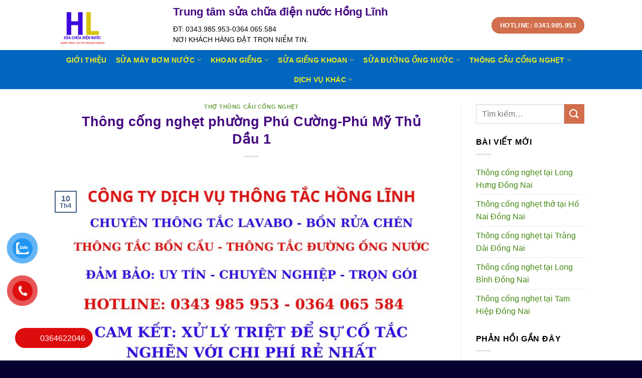

--- FILE ---
content_type: text/html; charset=UTF-8
request_url: https://diennuochonglinh.com/thong-cong-nghet-phuong-phu-cuong-phu-my-thu-dau-1/
body_size: 36267
content:
<!DOCTYPE html>
<!--[if IE 9 ]> <html lang="vi" prefix="og: https://ogp.me/ns#" class="ie9 loading-site no-js"> <![endif]-->
<!--[if IE 8 ]> <html lang="vi" prefix="og: https://ogp.me/ns#" class="ie8 loading-site no-js"> <![endif]-->
<!--[if (gte IE 9)|!(IE)]><!--><html lang="vi" prefix="og: https://ogp.me/ns#" class="loading-site no-js"> <!--<![endif]-->
<head>
	<meta charset="UTF-8" />
	<meta name="viewport" content="width=device-width, initial-scale=1.0, maximum-scale=1.0, user-scalable=no" />

	<link rel="profile" href="https://gmpg.org/xfn/11" />
	<link rel="pingback" href="https://diennuochonglinh.com/xmlrpc.php" />

					<script>document.documentElement.className = document.documentElement.className + ' yes-js js_active js'</script>
			<script>(function(html){html.className = html.className.replace(/\bno-js\b/,'js')})(document.documentElement);</script>
<style>
#wpadminbar #wp-admin-bar-wccp_free_top_button .ab-icon:before {
	content: "\f160";
	color: #02CA02;
	top: 3px;
}
#wpadminbar #wp-admin-bar-wccp_free_top_button .ab-icon {
	transform: rotate(45deg);
}
</style>

<!-- Search Engine Optimization by Rank Math - https://rankmath.com/ -->
<title>Thông Cống Nghẹt Phường Phú Cường-Phú Mỹ Thủ Dầu 1 - Trung Tâm Sửa Chữa điện Nước Hồng Lĩnh</title>
<meta name="description" content="Tắc nghẽn cống thoát nước, bồn cầu hay bất cứ hệ thống nước thải nào trong nhà cũng sẽ làm ảnh hưởng đến sinh hoạt của bạn và gia đình. Tuy nhiên, điều này"/>
<meta name="robots" content="follow, index, max-snippet:-1, max-video-preview:-1, max-image-preview:large"/>
<link rel="canonical" href="https://diennuochonglinh.com/thong-cong-nghet-phuong-phu-cuong-phu-my-thu-dau-1/" />
<meta property="og:locale" content="vi_VN" />
<meta property="og:type" content="article" />
<meta property="og:title" content="Thông Cống Nghẹt Phường Phú Cường-Phú Mỹ Thủ Dầu 1 - Trung Tâm Sửa Chữa điện Nước Hồng Lĩnh" />
<meta property="og:description" content="Tắc nghẽn cống thoát nước, bồn cầu hay bất cứ hệ thống nước thải nào trong nhà cũng sẽ làm ảnh hưởng đến sinh hoạt của bạn và gia đình. Tuy nhiên, điều này" />
<meta property="og:url" content="https://diennuochonglinh.com/thong-cong-nghet-phuong-phu-cuong-phu-my-thu-dau-1/" />
<meta property="og:site_name" content="Trung tâm sửa chữa điện nước Hồng Lĩnh" />
<meta property="article:publisher" content="https://m.facebook.com/114992270188499/" />
<meta property="article:section" content="Thợ thông cầu cống nghẹt" />
<meta property="og:updated_time" content="2023-04-11T08:42:33+07:00" />
<meta property="fb:admins" content="100029219497957" />
<meta property="og:image" content="https://diennuochonglinh.com/wp-content/uploads/2023/04/dich-vu-thong-cong-nghet-hong-linh.jpg" />
<meta property="og:image:secure_url" content="https://diennuochonglinh.com/wp-content/uploads/2023/04/dich-vu-thong-cong-nghet-hong-linh.jpg" />
<meta property="og:image:width" content="800" />
<meta property="og:image:height" content="400" />
<meta property="og:image:alt" content="Dịch vụ thông cống nghẹt uy tín-chuyên nghiệp Hồng Lĩnh." />
<meta property="og:image:type" content="image/jpeg" />
<meta name="twitter:card" content="summary_large_image" />
<meta name="twitter:title" content="Thông Cống Nghẹt Phường Phú Cường-Phú Mỹ Thủ Dầu 1 - Trung Tâm Sửa Chữa điện Nước Hồng Lĩnh" />
<meta name="twitter:description" content="Tắc nghẽn cống thoát nước, bồn cầu hay bất cứ hệ thống nước thải nào trong nhà cũng sẽ làm ảnh hưởng đến sinh hoạt của bạn và gia đình. Tuy nhiên, điều này" />
<meta name="twitter:image" content="https://diennuochonglinh.com/wp-content/uploads/2023/04/dich-vu-thong-cong-nghet-hong-linh.jpg" />
<meta name="twitter:label1" content="Written by" />
<meta name="twitter:data1" content="TRANTHITUYEN" />
<meta name="twitter:label2" content="Time to read" />
<meta name="twitter:data2" content="31 minutes" />
<!-- /Rank Math WordPress SEO plugin -->

<link rel='dns-prefetch' href='//s.w.org' />
<link rel="alternate" type="application/rss+xml" title="Dòng thông tin Trung tâm sửa chữa điện nước Hồng Lĩnh &raquo;" href="https://diennuochonglinh.com/feed/" />
<link rel="alternate" type="application/rss+xml" title="Dòng phản hồi Trung tâm sửa chữa điện nước Hồng Lĩnh &raquo;" href="https://diennuochonglinh.com/comments/feed/" />
<link rel="alternate" type="application/rss+xml" title="Trung tâm sửa chữa điện nước Hồng Lĩnh &raquo; Thông cống nghẹt phường Phú Cường-Phú Mỹ Thủ Dầu 1 Dòng phản hồi" href="https://diennuochonglinh.com/thong-cong-nghet-phuong-phu-cuong-phu-my-thu-dau-1/feed/" />
<script type="text/javascript">
window._wpemojiSettings = {"baseUrl":"https:\/\/s.w.org\/images\/core\/emoji\/14.0.0\/72x72\/","ext":".png","svgUrl":"https:\/\/s.w.org\/images\/core\/emoji\/14.0.0\/svg\/","svgExt":".svg","source":{"concatemoji":"https:\/\/diennuochonglinh.com\/wp-includes\/js\/wp-emoji-release.min.js?ver=6.0.11"}};
/*! This file is auto-generated */
!function(e,a,t){var n,r,o,i=a.createElement("canvas"),p=i.getContext&&i.getContext("2d");function s(e,t){var a=String.fromCharCode,e=(p.clearRect(0,0,i.width,i.height),p.fillText(a.apply(this,e),0,0),i.toDataURL());return p.clearRect(0,0,i.width,i.height),p.fillText(a.apply(this,t),0,0),e===i.toDataURL()}function c(e){var t=a.createElement("script");t.src=e,t.defer=t.type="text/javascript",a.getElementsByTagName("head")[0].appendChild(t)}for(o=Array("flag","emoji"),t.supports={everything:!0,everythingExceptFlag:!0},r=0;r<o.length;r++)t.supports[o[r]]=function(e){if(!p||!p.fillText)return!1;switch(p.textBaseline="top",p.font="600 32px Arial",e){case"flag":return s([127987,65039,8205,9895,65039],[127987,65039,8203,9895,65039])?!1:!s([55356,56826,55356,56819],[55356,56826,8203,55356,56819])&&!s([55356,57332,56128,56423,56128,56418,56128,56421,56128,56430,56128,56423,56128,56447],[55356,57332,8203,56128,56423,8203,56128,56418,8203,56128,56421,8203,56128,56430,8203,56128,56423,8203,56128,56447]);case"emoji":return!s([129777,127995,8205,129778,127999],[129777,127995,8203,129778,127999])}return!1}(o[r]),t.supports.everything=t.supports.everything&&t.supports[o[r]],"flag"!==o[r]&&(t.supports.everythingExceptFlag=t.supports.everythingExceptFlag&&t.supports[o[r]]);t.supports.everythingExceptFlag=t.supports.everythingExceptFlag&&!t.supports.flag,t.DOMReady=!1,t.readyCallback=function(){t.DOMReady=!0},t.supports.everything||(n=function(){t.readyCallback()},a.addEventListener?(a.addEventListener("DOMContentLoaded",n,!1),e.addEventListener("load",n,!1)):(e.attachEvent("onload",n),a.attachEvent("onreadystatechange",function(){"complete"===a.readyState&&t.readyCallback()})),(e=t.source||{}).concatemoji?c(e.concatemoji):e.wpemoji&&e.twemoji&&(c(e.twemoji),c(e.wpemoji)))}(window,document,window._wpemojiSettings);
</script>
<style type="text/css">
img.wp-smiley,
img.emoji {
	display: inline !important;
	border: none !important;
	box-shadow: none !important;
	height: 1em !important;
	width: 1em !important;
	margin: 0 0.07em !important;
	vertical-align: -0.1em !important;
	background: none !important;
	padding: 0 !important;
}
</style>
	<link rel='stylesheet' id='wp-block-library-css'  href='https://diennuochonglinh.com/wp-includes/css/dist/block-library/style.min.css?ver=6.0.11' type='text/css' media='all' />
<link rel='stylesheet' id='wc-block-style-css'  href='https://diennuochonglinh.com/wp-content/plugins/woocommerce/assets/css/blocks/style.css?ver=3.6.7' type='text/css' media='all' />
<style id='global-styles-inline-css' type='text/css'>
body{--wp--preset--color--black: #000000;--wp--preset--color--cyan-bluish-gray: #abb8c3;--wp--preset--color--white: #ffffff;--wp--preset--color--pale-pink: #f78da7;--wp--preset--color--vivid-red: #cf2e2e;--wp--preset--color--luminous-vivid-orange: #ff6900;--wp--preset--color--luminous-vivid-amber: #fcb900;--wp--preset--color--light-green-cyan: #7bdcb5;--wp--preset--color--vivid-green-cyan: #00d084;--wp--preset--color--pale-cyan-blue: #8ed1fc;--wp--preset--color--vivid-cyan-blue: #0693e3;--wp--preset--color--vivid-purple: #9b51e0;--wp--preset--gradient--vivid-cyan-blue-to-vivid-purple: linear-gradient(135deg,rgba(6,147,227,1) 0%,rgb(155,81,224) 100%);--wp--preset--gradient--light-green-cyan-to-vivid-green-cyan: linear-gradient(135deg,rgb(122,220,180) 0%,rgb(0,208,130) 100%);--wp--preset--gradient--luminous-vivid-amber-to-luminous-vivid-orange: linear-gradient(135deg,rgba(252,185,0,1) 0%,rgba(255,105,0,1) 100%);--wp--preset--gradient--luminous-vivid-orange-to-vivid-red: linear-gradient(135deg,rgba(255,105,0,1) 0%,rgb(207,46,46) 100%);--wp--preset--gradient--very-light-gray-to-cyan-bluish-gray: linear-gradient(135deg,rgb(238,238,238) 0%,rgb(169,184,195) 100%);--wp--preset--gradient--cool-to-warm-spectrum: linear-gradient(135deg,rgb(74,234,220) 0%,rgb(151,120,209) 20%,rgb(207,42,186) 40%,rgb(238,44,130) 60%,rgb(251,105,98) 80%,rgb(254,248,76) 100%);--wp--preset--gradient--blush-light-purple: linear-gradient(135deg,rgb(255,206,236) 0%,rgb(152,150,240) 100%);--wp--preset--gradient--blush-bordeaux: linear-gradient(135deg,rgb(254,205,165) 0%,rgb(254,45,45) 50%,rgb(107,0,62) 100%);--wp--preset--gradient--luminous-dusk: linear-gradient(135deg,rgb(255,203,112) 0%,rgb(199,81,192) 50%,rgb(65,88,208) 100%);--wp--preset--gradient--pale-ocean: linear-gradient(135deg,rgb(255,245,203) 0%,rgb(182,227,212) 50%,rgb(51,167,181) 100%);--wp--preset--gradient--electric-grass: linear-gradient(135deg,rgb(202,248,128) 0%,rgb(113,206,126) 100%);--wp--preset--gradient--midnight: linear-gradient(135deg,rgb(2,3,129) 0%,rgb(40,116,252) 100%);--wp--preset--duotone--dark-grayscale: url('#wp-duotone-dark-grayscale');--wp--preset--duotone--grayscale: url('#wp-duotone-grayscale');--wp--preset--duotone--purple-yellow: url('#wp-duotone-purple-yellow');--wp--preset--duotone--blue-red: url('#wp-duotone-blue-red');--wp--preset--duotone--midnight: url('#wp-duotone-midnight');--wp--preset--duotone--magenta-yellow: url('#wp-duotone-magenta-yellow');--wp--preset--duotone--purple-green: url('#wp-duotone-purple-green');--wp--preset--duotone--blue-orange: url('#wp-duotone-blue-orange');--wp--preset--font-size--small: 13px;--wp--preset--font-size--medium: 20px;--wp--preset--font-size--large: 36px;--wp--preset--font-size--x-large: 42px;}.has-black-color{color: var(--wp--preset--color--black) !important;}.has-cyan-bluish-gray-color{color: var(--wp--preset--color--cyan-bluish-gray) !important;}.has-white-color{color: var(--wp--preset--color--white) !important;}.has-pale-pink-color{color: var(--wp--preset--color--pale-pink) !important;}.has-vivid-red-color{color: var(--wp--preset--color--vivid-red) !important;}.has-luminous-vivid-orange-color{color: var(--wp--preset--color--luminous-vivid-orange) !important;}.has-luminous-vivid-amber-color{color: var(--wp--preset--color--luminous-vivid-amber) !important;}.has-light-green-cyan-color{color: var(--wp--preset--color--light-green-cyan) !important;}.has-vivid-green-cyan-color{color: var(--wp--preset--color--vivid-green-cyan) !important;}.has-pale-cyan-blue-color{color: var(--wp--preset--color--pale-cyan-blue) !important;}.has-vivid-cyan-blue-color{color: var(--wp--preset--color--vivid-cyan-blue) !important;}.has-vivid-purple-color{color: var(--wp--preset--color--vivid-purple) !important;}.has-black-background-color{background-color: var(--wp--preset--color--black) !important;}.has-cyan-bluish-gray-background-color{background-color: var(--wp--preset--color--cyan-bluish-gray) !important;}.has-white-background-color{background-color: var(--wp--preset--color--white) !important;}.has-pale-pink-background-color{background-color: var(--wp--preset--color--pale-pink) !important;}.has-vivid-red-background-color{background-color: var(--wp--preset--color--vivid-red) !important;}.has-luminous-vivid-orange-background-color{background-color: var(--wp--preset--color--luminous-vivid-orange) !important;}.has-luminous-vivid-amber-background-color{background-color: var(--wp--preset--color--luminous-vivid-amber) !important;}.has-light-green-cyan-background-color{background-color: var(--wp--preset--color--light-green-cyan) !important;}.has-vivid-green-cyan-background-color{background-color: var(--wp--preset--color--vivid-green-cyan) !important;}.has-pale-cyan-blue-background-color{background-color: var(--wp--preset--color--pale-cyan-blue) !important;}.has-vivid-cyan-blue-background-color{background-color: var(--wp--preset--color--vivid-cyan-blue) !important;}.has-vivid-purple-background-color{background-color: var(--wp--preset--color--vivid-purple) !important;}.has-black-border-color{border-color: var(--wp--preset--color--black) !important;}.has-cyan-bluish-gray-border-color{border-color: var(--wp--preset--color--cyan-bluish-gray) !important;}.has-white-border-color{border-color: var(--wp--preset--color--white) !important;}.has-pale-pink-border-color{border-color: var(--wp--preset--color--pale-pink) !important;}.has-vivid-red-border-color{border-color: var(--wp--preset--color--vivid-red) !important;}.has-luminous-vivid-orange-border-color{border-color: var(--wp--preset--color--luminous-vivid-orange) !important;}.has-luminous-vivid-amber-border-color{border-color: var(--wp--preset--color--luminous-vivid-amber) !important;}.has-light-green-cyan-border-color{border-color: var(--wp--preset--color--light-green-cyan) !important;}.has-vivid-green-cyan-border-color{border-color: var(--wp--preset--color--vivid-green-cyan) !important;}.has-pale-cyan-blue-border-color{border-color: var(--wp--preset--color--pale-cyan-blue) !important;}.has-vivid-cyan-blue-border-color{border-color: var(--wp--preset--color--vivid-cyan-blue) !important;}.has-vivid-purple-border-color{border-color: var(--wp--preset--color--vivid-purple) !important;}.has-vivid-cyan-blue-to-vivid-purple-gradient-background{background: var(--wp--preset--gradient--vivid-cyan-blue-to-vivid-purple) !important;}.has-light-green-cyan-to-vivid-green-cyan-gradient-background{background: var(--wp--preset--gradient--light-green-cyan-to-vivid-green-cyan) !important;}.has-luminous-vivid-amber-to-luminous-vivid-orange-gradient-background{background: var(--wp--preset--gradient--luminous-vivid-amber-to-luminous-vivid-orange) !important;}.has-luminous-vivid-orange-to-vivid-red-gradient-background{background: var(--wp--preset--gradient--luminous-vivid-orange-to-vivid-red) !important;}.has-very-light-gray-to-cyan-bluish-gray-gradient-background{background: var(--wp--preset--gradient--very-light-gray-to-cyan-bluish-gray) !important;}.has-cool-to-warm-spectrum-gradient-background{background: var(--wp--preset--gradient--cool-to-warm-spectrum) !important;}.has-blush-light-purple-gradient-background{background: var(--wp--preset--gradient--blush-light-purple) !important;}.has-blush-bordeaux-gradient-background{background: var(--wp--preset--gradient--blush-bordeaux) !important;}.has-luminous-dusk-gradient-background{background: var(--wp--preset--gradient--luminous-dusk) !important;}.has-pale-ocean-gradient-background{background: var(--wp--preset--gradient--pale-ocean) !important;}.has-electric-grass-gradient-background{background: var(--wp--preset--gradient--electric-grass) !important;}.has-midnight-gradient-background{background: var(--wp--preset--gradient--midnight) !important;}.has-small-font-size{font-size: var(--wp--preset--font-size--small) !important;}.has-medium-font-size{font-size: var(--wp--preset--font-size--medium) !important;}.has-large-font-size{font-size: var(--wp--preset--font-size--large) !important;}.has-x-large-font-size{font-size: var(--wp--preset--font-size--x-large) !important;}
</style>
<link rel='stylesheet' id='animate-css-css'  href='https://diennuochonglinh.com/wp-content/plugins/salert//assets/backend/css/animate.css?ver=1.2.0' type='text/css' media='all' />
<link rel='stylesheet' id='salert-main-css-css'  href='https://diennuochonglinh.com/wp-content/plugins/salert//assets/frontend/css/style.css?ver=6.0.11' type='text/css' media='all' />
<style id='salert-main-css-inline-css' type='text/css'>
#salertWrapper .popup_template{
                        background-color:#0568bf;
                        
              border:2px solid #e0e0e0;
              border-width:2px;
              border-radius:50px;
          
                   }
                   #salertWrapper .popup_position{
                        width:350px;
                   }

                  
                  #salertWrapper .popup_position .salert-content-wrap{
                    color:#000;
                    font-size:16px;
                    text-transform:none;
                  }
                  #salertWrapper .popup_position img{
                    float: ;
                  }
                  #salertWrapper .popup-item{
    				padding:10px;
  			      }
			      @media (max-width: 767px){ 
                     #salertWrapper { display: block !important;} 
                  }
                   
    #salertWrapper .popup_template {
        -webkit-box-shadow: 3px 5px 10px 1px rgba(0, 0, 0, 0.38);
        box-shadow: 3px 5px 10px 1px rgba(0, 0, 0, 0.38);
    }
  
</style>
<link rel='stylesheet' id='toc-screen-css'  href='https://diennuochonglinh.com/wp-content/plugins/table-of-contents-plus/screen.min.css?ver=2106' type='text/css' media='all' />
<style id='woocommerce-inline-inline-css' type='text/css'>
.woocommerce form .form-row .required { visibility: visible; }
</style>
<link rel='stylesheet' id='pzf-style-css'  href='https://diennuochonglinh.com/wp-content/plugins/button-contact-vr/css/style.css?ver=6.0.11' type='text/css' media='all' />
<link rel='stylesheet' id='jquery-selectBox-css'  href='https://diennuochonglinh.com/wp-content/plugins/yith-woocommerce-wishlist/assets/css/jquery.selectBox.css?ver=1.2.0' type='text/css' media='all' />
<link rel='stylesheet' id='flatsome-icons-css'  href='https://diennuochonglinh.com/wp-content/themes/flatsome/assets/css/fl-icons.css?ver=3.3' type='text/css' media='all' />
<link rel='stylesheet' id='flatsome-woocommerce-wishlist-css'  href='https://diennuochonglinh.com/wp-content/themes/flatsome/inc/integrations/wc-yith-wishlist/wishlist.css?ver=3.4' type='text/css' media='all' />
<link rel='stylesheet' id='flatsome-main-css'  href='https://diennuochonglinh.com/wp-content/themes/flatsome/assets/css/flatsome.css?ver=3.5.0' type='text/css' media='all' />
<link rel='stylesheet' id='flatsome-shop-css'  href='https://diennuochonglinh.com/wp-content/themes/flatsome/assets/css/flatsome-shop.css?ver=3.5.0' type='text/css' media='all' />
<link rel='stylesheet' id='flatsome-style-css'  href='https://diennuochonglinh.com/wp-content/themes/flatsome/style.css?ver=3.5.0' type='text/css' media='all' />
<script type='text/javascript' src='https://diennuochonglinh.com/wp-includes/js/jquery/jquery.min.js?ver=3.6.0' id='jquery-core-js'></script>
<script type='text/javascript' src='https://diennuochonglinh.com/wp-includes/js/jquery/jquery-migrate.min.js?ver=3.3.2' id='jquery-migrate-js'></script>
<script type='text/javascript' id='salert-main-js-js-extra'>
/* <![CDATA[ */
var salert_settings = {"ajax_url":"https:\/\/diennuochonglinh.com\/wp-admin\/admin-ajax.php","salert_popup_position":"bottomRight","salert_popup_start_time":"5","salert_popup_transition":"fadeInUp","salert_popup_range_from":"10","salert_popup_range_to":"20","salert_popup_stay":"10"};
/* ]]> */
</script>
<script type='text/javascript' src='https://diennuochonglinh.com/wp-content/plugins/salert//assets/frontend/js/main.js?ver=1.2.0' id='salert-main-js-js'></script>
<link rel="https://api.w.org/" href="https://diennuochonglinh.com/wp-json/" /><link rel="alternate" type="application/json" href="https://diennuochonglinh.com/wp-json/wp/v2/posts/5237" /><link rel="EditURI" type="application/rsd+xml" title="RSD" href="https://diennuochonglinh.com/xmlrpc.php?rsd" />
<link rel="wlwmanifest" type="application/wlwmanifest+xml" href="https://diennuochonglinh.com/wp-includes/wlwmanifest.xml" /> 
<meta name="generator" content="WordPress 6.0.11" />
<link rel='shortlink' href='https://diennuochonglinh.com/?p=5237' />
<link rel="alternate" type="application/json+oembed" href="https://diennuochonglinh.com/wp-json/oembed/1.0/embed?url=https%3A%2F%2Fdiennuochonglinh.com%2Fthong-cong-nghet-phuong-phu-cuong-phu-my-thu-dau-1%2F" />
<link rel="alternate" type="text/xml+oembed" href="https://diennuochonglinh.com/wp-json/oembed/1.0/embed?url=https%3A%2F%2Fdiennuochonglinh.com%2Fthong-cong-nghet-phuong-phu-cuong-phu-my-thu-dau-1%2F&#038;format=xml" />
<meta name="google-site-verification" content="IgvRAghczZquE2CidlnmLC3swSwEjmEtyGDS3_19pF4" />
<!-- Facebook Pixel Code -->
<script>
!function(f,b,e,v,n,t,s)
{if(f.fbq)return;n=f.fbq=function(){n.callMethod?
n.callMethod.apply(n,arguments):n.queue.push(arguments)};
if(!f._fbq)f._fbq=n;n.push=n;n.loaded=!0;n.version='2.0';
n.queue=[];t=b.createElement(e);t.async=!0;
t.src=v;s=b.getElementsByTagName(e)[0];
s.parentNode.insertBefore(t,s)}(window, document,'script',
'https://connect.facebook.net/en_US/fbevents.js');
fbq('init', '301537814434305');
fbq('track', 'PageView');
</script>
<noscript><img height="1" width="1" style="display:none"
src="https://www.facebook.com/tr?id=301537814434305&ev=PageView&noscript=1"
/></noscript>
<!-- End Facebook Pixel Code --><script id="wpcp_disable_selection" type="text/javascript">
var image_save_msg='You are not allowed to save images!';
	var no_menu_msg='Context Menu disabled!';
	var smessage = "Xin đừng copy em";

function disableEnterKey(e)
{
	var elemtype = e.target.tagName;
	
	elemtype = elemtype.toUpperCase();
	
	if (elemtype == "TEXT" || elemtype == "TEXTAREA" || elemtype == "INPUT" || elemtype == "PASSWORD" || elemtype == "SELECT" || elemtype == "OPTION" || elemtype == "EMBED")
	{
		elemtype = 'TEXT';
	}
	
	if (e.ctrlKey){
     var key;
     if(window.event)
          key = window.event.keyCode;     //IE
     else
          key = e.which;     //firefox (97)
    //if (key != 17) alert(key);
     if (elemtype!= 'TEXT' && (key == 97 || key == 65 || key == 67 || key == 99 || key == 88 || key == 120 || key == 26 || key == 85  || key == 86 || key == 83 || key == 43 || key == 73))
     {
		if(wccp_free_iscontenteditable(e)) return true;
		show_wpcp_message('You are not allowed to copy content or view source');
		return false;
     }else
     	return true;
     }
}


/*For contenteditable tags*/
function wccp_free_iscontenteditable(e)
{
	var e = e || window.event; // also there is no e.target property in IE. instead IE uses window.event.srcElement
  	
	var target = e.target || e.srcElement;

	var elemtype = e.target.nodeName;
	
	elemtype = elemtype.toUpperCase();
	
	var iscontenteditable = "false";
		
	if(typeof target.getAttribute!="undefined" ) iscontenteditable = target.getAttribute("contenteditable"); // Return true or false as string
	
	var iscontenteditable2 = false;
	
	if(typeof target.isContentEditable!="undefined" ) iscontenteditable2 = target.isContentEditable; // Return true or false as boolean

	if(target.parentElement.isContentEditable) iscontenteditable2 = true;
	
	if (iscontenteditable == "true" || iscontenteditable2 == true)
	{
		if(typeof target.style!="undefined" ) target.style.cursor = "text";
		
		return true;
	}
}

////////////////////////////////////
function disable_copy(e)
{	
	var e = e || window.event; // also there is no e.target property in IE. instead IE uses window.event.srcElement
	
	var elemtype = e.target.tagName;
	
	elemtype = elemtype.toUpperCase();
	
	if (elemtype == "TEXT" || elemtype == "TEXTAREA" || elemtype == "INPUT" || elemtype == "PASSWORD" || elemtype == "SELECT" || elemtype == "OPTION" || elemtype == "EMBED")
	{
		elemtype = 'TEXT';
	}
	
	if(wccp_free_iscontenteditable(e)) return true;
	
	var isSafari = /Safari/.test(navigator.userAgent) && /Apple Computer/.test(navigator.vendor);
	
	var checker_IMG = '';
	if (elemtype == "IMG" && checker_IMG == 'checked' && e.detail >= 2) {show_wpcp_message(alertMsg_IMG);return false;}
	if (elemtype != "TEXT")
	{
		if (smessage !== "" && e.detail == 2)
			show_wpcp_message(smessage);
		
		if (isSafari)
			return true;
		else
			return false;
	}	
}

//////////////////////////////////////////
function disable_copy_ie()
{
	var e = e || window.event;
	var elemtype = window.event.srcElement.nodeName;
	elemtype = elemtype.toUpperCase();
	if(wccp_free_iscontenteditable(e)) return true;
	if (elemtype == "IMG") {show_wpcp_message(alertMsg_IMG);return false;}
	if (elemtype != "TEXT" && elemtype != "TEXTAREA" && elemtype != "INPUT" && elemtype != "PASSWORD" && elemtype != "SELECT" && elemtype != "OPTION" && elemtype != "EMBED")
	{
		return false;
	}
}	
function reEnable()
{
	return true;
}
document.onkeydown = disableEnterKey;
document.onselectstart = disable_copy_ie;
if(navigator.userAgent.indexOf('MSIE')==-1)
{
	document.onmousedown = disable_copy;
	document.onclick = reEnable;
}
function disableSelection(target)
{
    //For IE This code will work
    if (typeof target.onselectstart!="undefined")
    target.onselectstart = disable_copy_ie;
    
    //For Firefox This code will work
    else if (typeof target.style.MozUserSelect!="undefined")
    {target.style.MozUserSelect="none";}
    
    //All other  (ie: Opera) This code will work
    else
    target.onmousedown=function(){return false}
    target.style.cursor = "default";
}
//Calling the JS function directly just after body load
window.onload = function(){disableSelection(document.body);};

//////////////////special for safari Start////////////////
var onlongtouch;
var timer;
var touchduration = 1000; //length of time we want the user to touch before we do something

var elemtype = "";
function touchstart(e) {
	var e = e || window.event;
  // also there is no e.target property in IE.
  // instead IE uses window.event.srcElement
  	var target = e.target || e.srcElement;
	
	elemtype = window.event.srcElement.nodeName;
	
	elemtype = elemtype.toUpperCase();
	
	if(!wccp_pro_is_passive()) e.preventDefault();
	if (!timer) {
		timer = setTimeout(onlongtouch, touchduration);
	}
}

function touchend() {
    //stops short touches from firing the event
    if (timer) {
        clearTimeout(timer);
        timer = null;
    }
	onlongtouch();
}

onlongtouch = function(e) { //this will clear the current selection if anything selected
	
	if (elemtype != "TEXT" && elemtype != "TEXTAREA" && elemtype != "INPUT" && elemtype != "PASSWORD" && elemtype != "SELECT" && elemtype != "EMBED" && elemtype != "OPTION")	
	{
		if (window.getSelection) {
			if (window.getSelection().empty) {  // Chrome
			window.getSelection().empty();
			} else if (window.getSelection().removeAllRanges) {  // Firefox
			window.getSelection().removeAllRanges();
			}
		} else if (document.selection) {  // IE?
			document.selection.empty();
		}
		return false;
	}
};

document.addEventListener("DOMContentLoaded", function(event) { 
    window.addEventListener("touchstart", touchstart, false);
    window.addEventListener("touchend", touchend, false);
});

function wccp_pro_is_passive() {

  var cold = false,
  hike = function() {};

  try {
	  const object1 = {};
  var aid = Object.defineProperty(object1, 'passive', {
  get() {cold = true}
  });
  window.addEventListener('test', hike, aid);
  window.removeEventListener('test', hike, aid);
  } catch (e) {}

  return cold;
}
/*special for safari End*/
</script>
<script id="wpcp_disable_Right_Click" type="text/javascript">
document.ondragstart = function() { return false;}
	function nocontext(e) {
	   return false;
	}
	document.oncontextmenu = nocontext;
</script>
<style>
.unselectable
{
-moz-user-select:none;
-webkit-user-select:none;
cursor: default;
}
html
{
-webkit-touch-callout: none;
-webkit-user-select: none;
-khtml-user-select: none;
-moz-user-select: none;
-ms-user-select: none;
user-select: none;
-webkit-tap-highlight-color: rgba(0,0,0,0);
}
</style>
<script id="wpcp_css_disable_selection" type="text/javascript">
var e = document.getElementsByTagName('body')[0];
if(e)
{
	e.setAttribute('unselectable',"on");
}
</script>
<!-- Global site tag (gtag.js) - Google Analytics -->
<script async src="https://www.googletagmanager.com/gtag/js?id=UA-175303803-1"></script>
<script>
  window.dataLayer = window.dataLayer || [];
  function gtag(){dataLayer.push(arguments);}
  gtag('js', new Date());

  gtag('config', 'UA-175303803-1');
</script>
<style>.bg{opacity: 0; transition: opacity 1s; -webkit-transition: opacity 1s;} .bg-loaded{opacity: 1;}</style><!--[if IE]><link rel="stylesheet" type="text/css" href="https://diennuochonglinh.com/wp-content/themes/flatsome/assets/css/ie-fallback.css"><script src="//cdnjs.cloudflare.com/ajax/libs/html5shiv/3.6.1/html5shiv.js"></script><script>var head = document.getElementsByTagName('head')[0],style = document.createElement('style');style.type = 'text/css';style.styleSheet.cssText = ':before,:after{content:none !important';head.appendChild(style);setTimeout(function(){head.removeChild(style);}, 0);</script><script src="https://diennuochonglinh.com/wp-content/themes/flatsome/assets/libs/ie-flexibility.js"></script><![endif]-->    <script type="text/javascript">
    WebFontConfig = {
      google: { families: [ "-apple-system,+BlinkMacSystemFont,+&quot;Segoe+UI&quot;,+Roboto,+Oxygen-Sans,+Ubuntu,+Cantarell,+&quot;Helvetica+Neue&quot;,+sans-serif:regular,regular","-apple-system,+BlinkMacSystemFont,+&quot;Segoe+UI&quot;,+Roboto,+Oxygen-Sans,+Ubuntu,+Cantarell,+&quot;Helvetica+Neue&quot;,+sans-serif:regular,regular","Lato:regular,700","Dancing+Script", ] }
    };
    (function() {
      var wf = document.createElement('script');
      wf.src = 'https://ajax.googleapis.com/ajax/libs/webfont/1/webfont.js';
      wf.type = 'text/javascript';
      wf.async = 'true';
      var s = document.getElementsByTagName('script')[0];
      s.parentNode.insertBefore(wf, s);
    })(); </script>
  	<noscript><style>.woocommerce-product-gallery{ opacity: 1 !important; }</style></noscript>
	<link rel="icon" href="https://diennuochonglinh.com/wp-content/uploads/2020/09/cropped-lo-go-dien-nuoc-hong-linh-2-1-32x32.png" sizes="32x32" />
<link rel="icon" href="https://diennuochonglinh.com/wp-content/uploads/2020/09/cropped-lo-go-dien-nuoc-hong-linh-2-1-192x192.png" sizes="192x192" />
<link rel="apple-touch-icon" href="https://diennuochonglinh.com/wp-content/uploads/2020/09/cropped-lo-go-dien-nuoc-hong-linh-2-1-180x180.png" />
<meta name="msapplication-TileImage" content="https://diennuochonglinh.com/wp-content/uploads/2020/09/cropped-lo-go-dien-nuoc-hong-linh-2-1-270x270.png" />
<style id="custom-css" type="text/css">:root {--primary-color: #446084;}/* Site Width */.header-main{height: 100px}#logo img{max-height: 100px}#logo{width:200px;}.header-bottom{min-height: 42px}.header-top{min-height: 30px}.transparent .header-main{height: 265px}.transparent #logo img{max-height: 265px}.has-transparent + .page-title:first-of-type,.has-transparent + #main > .page-title,.has-transparent + #main > div > .page-title,.has-transparent + #main .page-header-wrapper:first-of-type .page-title{padding-top: 315px;}.header.show-on-scroll,.stuck .header-main{height:70px!important}.stuck #logo img{max-height: 70px!important}.header-bg-color, .header-wrapper {background-color: #ffffff}.header-bottom {background-color: #0066bf}.header-main .nav > li > a{line-height: 16px }.stuck .header-main .nav > li > a{line-height: 50px }.header-bottom-nav > li > a{line-height: 16px }@media (max-width: 549px) {.header-main{height: 70px}#logo img{max-height: 70px}}.nav-dropdown{font-size:100%}body{font-size: 100%;}@media screen and (max-width: 549px){body{font-size: 100%;}}body{font-family:"-apple-system, BlinkMacSystemFont, &quot;Segoe UI&quot;, Roboto, Oxygen-Sans, Ubuntu, Cantarell, &quot;Helvetica Neue&quot;, sans-serif", sans-serif}body{font-weight: 0}body{color: #000000}.nav > li > a {font-family:"Lato", sans-serif;}.nav > li > a {font-weight: 700;}h1,h2,h3,h4,h5,h6,.heading-font, .off-canvas-center .nav-sidebar.nav-vertical > li > a{font-family: "-apple-system, BlinkMacSystemFont, &quot;Segoe UI&quot;, Roboto, Oxygen-Sans, Ubuntu, Cantarell, &quot;Helvetica Neue&quot;, sans-serif", sans-serif;}h1,h2,h3,h4,h5,h6,.heading-font,.banner h1,.banner h2{font-weight: 0;}h1,h2,h3,h4,h5,h6,.heading-font{color: #440880;}.alt-font{font-family: "Dancing Script", sans-serif;}.header:not(.transparent) .header-bottom-nav.nav > li > a{color: #eeee22;}.header:not(.transparent) .header-bottom-nav.nav > li > a:hover,.header:not(.transparent) .header-bottom-nav.nav > li.active > a,.header:not(.transparent) .header-bottom-nav.nav > li.current > a,.header:not(.transparent) .header-bottom-nav.nav > li > a.active,.header:not(.transparent) .header-bottom-nav.nav > li > a.current{color: #ffffff;}.header-bottom-nav.nav-line-bottom > li > a:before,.header-bottom-nav.nav-line-grow > li > a:before,.header-bottom-nav.nav-line > li > a:before,.header-bottom-nav.nav-box > li > a:hover,.header-bottom-nav.nav-box > li.active > a,.header-bottom-nav.nav-pills > li > a:hover,.header-bottom-nav.nav-pills > li.active > a{color:#FFF!important;background-color: #ffffff;}a{color: #428810;}@media screen and (min-width: 550px){.products .box-vertical .box-image{min-width: px!important;width: px!important;}}.footer-2{background-color: #251db7}.absolute-footer, html{background-color: #060030}.label-new.menu-item > a:after{content:"New";}.label-hot.menu-item > a:after{content:"Hot";}.label-sale.menu-item > a:after{content:"Sale";}.label-popular.menu-item > a:after{content:"Popular";}</style></head>

<body data-rsssl=1 class="post-template-default single single-post postid-5237 single-format-standard woocommerce-no-js unselectable lightbox nav-dropdown-has-arrow">

<a class="skip-link screen-reader-text" href="#main">Skip to content</a>

<div id="wrapper">


<header id="header" class="header has-sticky sticky-jump">
   <div class="header-wrapper">
	<div id="masthead" class="header-main hide-for-sticky">
      <div class="header-inner flex-row container logo-left medium-logo-center" role="navigation">

          <!-- Logo -->
          <div id="logo" class="flex-col logo">
            <!-- Header logo -->
<a href="https://diennuochonglinh.com/" title="Trung tâm sửa chữa điện nước Hồng Lĩnh - Nơi khách hàng đặt trọn niềm tin" rel="home">
    <img width="200" height="100" src="https://diennuochonglinh.com/wp-content/uploads/2020/09/lo-go-dien-nuoc-hong-linh-2.png" class="header_logo header-logo" alt="Trung tâm sửa chữa điện nước Hồng Lĩnh"/><img  width="200" height="100" src="https://diennuochonglinh.com/wp-content/uploads/2020/09/lo-go-dien-nuoc-hong-linh-2.png" class="header-logo-dark" alt="Trung tâm sửa chữa điện nước Hồng Lĩnh"/></a>
          </div>

          <!-- Mobile Left Elements -->
          <div class="flex-col show-for-medium flex-left">
            <ul class="mobile-nav nav nav-left ">
              <li class="nav-icon has-icon">
  <div class="header-button">		<a href="#" data-open="#main-menu" data-pos="left" data-bg="main-menu-overlay" data-color="" class="icon primary button round is-small" aria-controls="main-menu" aria-expanded="false">
		
		  <i class="icon-menu" ></i>
		  		</a>
	 </div> </li>            </ul>
          </div>

          <!-- Left Elements -->
          <div class="flex-col hide-for-medium flex-left
            flex-grow">
            <ul class="header-nav header-nav-main nav nav-left  nav-divided nav-size-medium nav-uppercase" >
              <li class="html custom html_topbar_left"><H2>Trung tâm sửa chữa điện nước Hồng Lĩnh  </H2>ĐT: 0343.985.953-0364.065.584</BR>NƠI KHÁCH HÀNG ĐẶT TRỌN NIỀM TIN.</li>            </ul>
          </div>

          <!-- Right Elements -->
          <div class="flex-col hide-for-medium flex-right">
            <ul class="header-nav header-nav-main nav nav-right  nav-divided nav-size-medium nav-uppercase">
              <li class="html header-button-1">
	<div class="header-button">
	<a href="#" class="button secondary box-shadow-1-hover"  style="border-radius:99px;">
    <span>Hotline: 0343.985.953</span>
  </a>
	</div>
</li>


            </ul>
          </div>

          <!-- Mobile Right Elements -->
          <div class="flex-col show-for-medium flex-right">
            <ul class="mobile-nav nav nav-right ">
              <li class="cart-item has-icon">

      <a href="https://diennuochonglinh.com/gio-hang/" class="header-cart-link off-canvas-toggle nav-top-link is-small" data-open="#cart-popup" data-class="off-canvas-cart" title="Giỏ hàng" data-pos="right">
  
    <i class="icon-shopping-cart"
    data-icon-label="0">
  </i>
  </a>


  <!-- Cart Sidebar Popup -->
  <div id="cart-popup" class="mfp-hide widget_shopping_cart">
  <div class="cart-popup-inner inner-padding">
      <div class="cart-popup-title text-center">
          <h4 class="uppercase">Giỏ hàng</h4>
          <div class="is-divider"></div>
      </div>
      <div class="widget_shopping_cart_content">
          

	<p class="woocommerce-mini-cart__empty-message">Chưa có sản phẩm trong giỏ hàng.</p>


      </div>
             <div class="cart-sidebar-content relative"></div>  </div>
  </div>

</li>
            </ul>
          </div>

      </div><!-- .header-inner -->
     
            <!-- Header divider -->
      <div class="container"><div class="top-divider full-width"></div></div>
      </div><!-- .header-main --><div id="wide-nav" class="header-bottom wide-nav flex-has-center hide-for-medium">
    <div class="flex-row container">

            
                        <div class="flex-col hide-for-medium flex-center">
                <ul class="nav header-nav header-bottom-nav nav-center  nav-size-medium nav-spacing-medium nav-uppercase">
                    <li id="menu-item-189" class="menu-item menu-item-type-post_type menu-item-object-page  menu-item-189"><a href="https://diennuochonglinh.com/gioi-thieu/" class="nav-top-link">Giới thiệu</a></li>
<li id="menu-item-252" class="menu-item menu-item-type-custom menu-item-object-custom menu-item-has-children  menu-item-252 has-dropdown"><a href="#" class="nav-top-link">Sửa máy bơm nước<i class="icon-angle-down" ></i></a>
<ul class='nav-dropdown nav-dropdown-default'>
	<li id="menu-item-716" class="menu-item menu-item-type-post_type menu-item-object-page  menu-item-716"><a href="https://diennuochonglinh.com/sua-may-bom-nuoc/">Sửa máy bơm nước</a></li>
	<li id="menu-item-613" class="menu-item menu-item-type-post_type menu-item-object-page  menu-item-613"><a href="https://diennuochonglinh.com/dich-vu-sua-may-bom-nuoc-uy-tingia-re-tai-binh-duong/">Sửa máy bơm nước uy tín,giá rẻ tại Bình Dương.</a></li>
	<li id="menu-item-678" class="menu-item menu-item-type-post_type menu-item-object-page  menu-item-678"><a href="https://diennuochonglinh.com/sua-may-bom-nuoc-tai-quan-thu-duc-gia-re/">Sửa máy bơm nước tại Quận Thủ Đức giá rẻ.</a></li>
	<li id="menu-item-714" class="menu-item menu-item-type-post_type menu-item-object-page  menu-item-714"><a href="https://diennuochonglinh.com/sua-may-bom-nuoc-quan-2-gia-re/">Sửa máy bơm nước quận 2 giá rẻ.</a></li>
	<li id="menu-item-736" class="menu-item menu-item-type-post_type menu-item-object-page  menu-item-736"><a href="https://diennuochonglinh.com/sua-may-bom-nuoc-tai-quan-9-uy-tin-gia-re/">Sửa máy bơm nước tại quận 9 uy tín giá rẻ.</a></li>
	<li id="menu-item-758" class="menu-item menu-item-type-post_type menu-item-object-page  menu-item-758"><a href="https://diennuochonglinh.com/sua-may-bom-nuoc-uy-tin-gia-re-tai-dong-nai/">Sửa máy bơm nước uy tín ,giá rẻ tại Đồng Nai.</a></li>
	<li id="menu-item-900" class="menu-item menu-item-type-post_type menu-item-object-page  menu-item-900"><a href="https://diennuochonglinh.com/dia-chi-sua-may-bom-nuoc-uy-tin-tai-cu-chi/">Địa chỉ sửa máy bơm nước uy tín tại Củ Chi.</a></li>
</ul>
</li>
<li id="menu-item-266" class="menu-item menu-item-type-custom menu-item-object-custom menu-item-has-children  menu-item-266 has-dropdown"><a href="#" class="nav-top-link">Khoan giếng<i class="icon-angle-down" ></i></a>
<ul class='nav-dropdown nav-dropdown-default'>
	<li id="menu-item-833" class="menu-item menu-item-type-post_type menu-item-object-page  menu-item-833"><a href="https://diennuochonglinh.com/khoan-gieng-gia-dinh-uy-tingia-re/">Khoan giếng gia đình UY TÍN,GIÁ RẺ .</a></li>
	<li id="menu-item-619" class="menu-item menu-item-type-post_type menu-item-object-page  menu-item-619"><a href="https://diennuochonglinh.com/dich-vu-khoan-gieng-o-dau-tai-binh-duong-uy-tinchat-luong-nhat/">Khoan giếng tại Bình Dương</a></li>
	<li id="menu-item-920" class="menu-item menu-item-type-post_type menu-item-object-page  menu-item-920"><a href="https://diennuochonglinh.com/khoan-gieng-tai-quan-9-uy-tingia-re/">Khoan giếng tại quận 9-UY TÍN,GIÁ RẺ.</a></li>
	<li id="menu-item-764" class="menu-item menu-item-type-post_type menu-item-object-page  menu-item-764"><a href="https://diennuochonglinh.com/khoan-gieng-tai-quan-2-uy-tinchat-luong-nhat/">Khoan giếng tại quận 2 uy tín,chất lượng nhất.</a></li>
	<li id="menu-item-942" class="menu-item menu-item-type-post_type menu-item-object-page  menu-item-942"><a href="https://diennuochonglinh.com/khoan-gieng-tai-quan-thu-duc-2/">Khoan giếng tại quận Thủ Đức.</a></li>
</ul>
</li>
<li id="menu-item-318" class="menu-item menu-item-type-custom menu-item-object-custom menu-item-has-children  menu-item-318 has-dropdown"><a href="#" class="nav-top-link">Sửa giếng khoan<i class="icon-angle-down" ></i></a>
<ul class='nav-dropdown nav-dropdown-default'>
	<li id="menu-item-654" class="menu-item menu-item-type-post_type menu-item-object-page  menu-item-654"><a href="https://diennuochonglinh.com/sua-gieng-khoan-tai-binh-duong/">Sửa giếng khoan tại Bình Dương.</a></li>
	<li id="menu-item-857" class="menu-item menu-item-type-post_type menu-item-object-page  menu-item-857"><a href="https://diennuochonglinh.com/sua-gieng-khoan-tai-quan-2-2/">Sửa giếng khoan tại quận 2.</a></li>
	<li id="menu-item-858" class="menu-item menu-item-type-post_type menu-item-object-page  menu-item-858"><a href="https://diennuochonglinh.com/sua-gieng-khoan-tai-quan-9-2/">Sửa giếng khoan tại quận 9.</a></li>
	<li id="menu-item-868" class="menu-item menu-item-type-post_type menu-item-object-page  menu-item-868"><a href="https://diennuochonglinh.com/dich-vu-sua-gieng-tai-thu-duc/">Dịch vụ sửa giếng tại Thủ Đức.</a></li>
</ul>
</li>
<li id="menu-item-325" class="menu-item menu-item-type-custom menu-item-object-custom menu-item-has-children  menu-item-325 has-dropdown"><a href="#" class="nav-top-link">Sửa đường ống nước<i class="icon-angle-down" ></i></a>
<ul class='nav-dropdown nav-dropdown-default'>
	<li id="menu-item-641" class="menu-item menu-item-type-post_type menu-item-object-page  menu-item-641"><a href="https://diennuochonglinh.com/sua-duong-ong-nuoc-tai-binh-duong/">Sửa đường ống nước tại Bình Dương.</a></li>
	<li id="menu-item-962" class="menu-item menu-item-type-post_type menu-item-object-page  menu-item-962"><a href="https://diennuochonglinh.com/sua-chua-duong-ong-nuoc-tai-quan-9/">Sửa chữa đường ống nước tại Quận 9.</a></li>
	<li id="menu-item-807" class="menu-item menu-item-type-post_type menu-item-object-page  menu-item-807"><a href="https://diennuochonglinh.com/sua-duong-ong-nuoc-uy-tin-tai-quan-2/">Sửa đường ống nước uy tín tại quận 2.</a></li>
	<li id="menu-item-968" class="menu-item menu-item-type-post_type menu-item-object-page  menu-item-968"><a href="https://diennuochonglinh.com/sua-chua-duong-ong-nuoc-tai-quan-thu-duc/">Sửa chữa đường ống nước tại Quận Thủ Đức.</a></li>
</ul>
</li>
<li id="menu-item-348" class="menu-item menu-item-type-custom menu-item-object-custom menu-item-has-children  menu-item-348 has-dropdown"><a href="#" class="nav-top-link">Thông cầu cống nghẹt<i class="icon-angle-down" ></i></a>
<ul class='nav-dropdown nav-dropdown-default'>
	<li id="menu-item-824" class="menu-item menu-item-type-post_type menu-item-object-page  menu-item-824"><a href="https://diennuochonglinh.com/thong-cau-cong-nghet-cam-ket-gia-re-tai-binh-duong/">Thông cầu cống nghẹt CAM KẾT GIÁ RẺ tại Bình Dương.</a></li>
	<li id="menu-item-813" class="menu-item menu-item-type-post_type menu-item-object-page  menu-item-813"><a href="https://diennuochonglinh.com/thong-cau-cong-nghet-tai-quan-9/">Thông cầu cống nghẹt tại quận 9.</a></li>
	<li id="menu-item-978" class="menu-item menu-item-type-post_type menu-item-object-page  menu-item-978"><a href="https://diennuochonglinh.com/thong-cau-cong-nghet-tai-quan-2/">Thông cầu cống nghẹt tại quận 2.</a></li>
	<li id="menu-item-986" class="menu-item menu-item-type-post_type menu-item-object-page  menu-item-986"><a href="https://diennuochonglinh.com/thong-cau-cong-nghet-tai-dong-nai/">Thông cầu cống nghẹt tại Đồng Nai.</a></li>
</ul>
</li>
<li id="menu-item-367" class="menu-item menu-item-type-custom menu-item-object-custom menu-item-has-children  menu-item-367 has-dropdown"><a href="#" class="nav-top-link">Dịch vụ khác<i class="icon-angle-down" ></i></a>
<ul class='nav-dropdown nav-dropdown-default'>
	<li id="menu-item-1619" class="menu-item menu-item-type-post_type menu-item-object-page  menu-item-1619"><a href="https://diennuochonglinh.com/sua-dien-nuoc-tai-binh-duong-l-h-0343-985-953/">Sửa điện nước tại Bình Dương L/H 0343.985.953</a></li>
</ul>
</li>
                </ul>
            </div><!-- flex-col -->
            
            
            
    </div><!-- .flex-row -->
</div><!-- .header-bottom -->

<div class="header-bg-container fill"><div class="header-bg-image fill"></div><div class="header-bg-color fill"></div></div><!-- .header-bg-container -->   </div><!-- header-wrapper-->
</header>


<main id="main" class="">

<div id="content" class="blog-wrapper blog-single page-wrapper">
	

<div class="row row-large row-divided ">
	
	<div class="large-9 col">
		


<article id="post-5237" class="post-5237 post type-post status-publish format-standard has-post-thumbnail hentry category-tho-thong-cau-ong-nghet">
	<div class="article-inner ">
		<header class="entry-header">
	<div class="entry-header-text entry-header-text-top text-center">
	   	<h6 class="entry-category is-xsmall">
	<a href="https://diennuochonglinh.com/tho-thong-cau-ong-nghet/" rel="category tag">Thợ thông cầu cống nghẹt</a></h6>

<h1 class="entry-title">Thông cống nghẹt phường Phú Cường-Phú Mỹ Thủ Dầu 1</h1>
<div class="entry-divider is-divider small"></div>

	</div><!-- .entry-header -->

    	<div class="entry-image relative">
	   <a href="https://diennuochonglinh.com/thong-cong-nghet-phuong-phu-cuong-phu-my-thu-dau-1/">
    <img width="800" height="400" src="https://diennuochonglinh.com/wp-content/uploads/2023/04/dich-vu-thong-cong-nghet-hong-linh.jpg" class="attachment-large size-large wp-post-image" alt="Dịch vụ thông cống nghẹt uy tín-chuyên nghiệp Hồng Lĩnh." srcset="https://diennuochonglinh.com/wp-content/uploads/2023/04/dich-vu-thong-cong-nghet-hong-linh.jpg 800w, https://diennuochonglinh.com/wp-content/uploads/2023/04/dich-vu-thong-cong-nghet-hong-linh-300x150.jpg 300w, https://diennuochonglinh.com/wp-content/uploads/2023/04/dich-vu-thong-cong-nghet-hong-linh-768x384.jpg 768w, https://diennuochonglinh.com/wp-content/uploads/2023/04/dich-vu-thong-cong-nghet-hong-linh-600x300.jpg 600w" sizes="(max-width: 800px) 100vw, 800px" title="Thông cống nghẹt phường Phú Cường-Phú Mỹ Thủ Dầu 1 1"></a>
	   <div class="badge absolute top post-date badge-outline">
	<div class="badge-inner">
		<span class="post-date-day">10</span><br>
		<span class="post-date-month is-small">Th4</span>
	</div>
</div>	</div><!-- .entry-image -->
	</header><!-- post-header -->
		<div class="entry-content single-page">

				<div class="rank-math-seo-score template-circle great-seo before-content">

				<span class="score">
					93					<span class="outof">
						/ 100
					</span>
				</span>

									<div class="backlink">
						<span class="poweredby">
							Powered by <a href="https://rankmath.com/?utm_source=Plugin&amp;utm_medium=Frontend%20SEO%20score&amp;utm_campaign=WP" target="_blank" rel="noopener">Rank Math SEO</a>						</span>
					</div>
				
				<span class="label">
									</span>

			</div>
					<style type="text/css">
		.rank-math-seo-score{font-family:sans-serif;position:relative;display:inline-block;height:96px;width:96px;margin:20px 20px 30px;text-align:center;color:#fff;border:none;border-radius:50%;background:#eee;-webkit-box-shadow:1px 1px 1px #bbb;box-shadow:1px 1px 1px #bbb}.rank-math-seo-score.before-content{margin:0 0 30px 20px;float:right}.rank-math-seo-score.after-content{margin:20px 0 30px 20px}.rank-math-seo-score.as-shortcode{display:inline-block}.rank-math-seo-score .label{font-size:12px;position:absolute;top:100px;left:0;display:block;width:100%;color:#979ea5}.rank-math-seo-score .score{font-size:42px;font-weight:bold;line-height:42px;display:block}.rank-math-seo-score .outof{font-size:12px;font-weight:normal;line-height:12px;display:block;color:rgba(255,255,255,0.7)}.rank-math-seo-score .backlink{font-size:12px;position:absolute;top:-94px;left:-12px;display:block;visibility:hidden;width:120px;padding:8px 10px;-webkit-transition:.25s all ease;transition:.25s all ease;-webkit-transition-delay:.25s;transition-delay:.25s;opacity:0;color:#a8a8a8;border:none;border-radius:8px;background:#fff;-webkit-box-shadow:0 4px 14px rgba(60,60,90,0.2);box-shadow:0 4px 12px rgba(60,60,90,0.15)}.rank-math-seo-score .backlink:after{position:absolute;bottom:-8px;left:calc(50% - 7px);width:0;height:0;content:'';border-width:8px 7.5px 0 7.5px;border-style:solid;border-color:#fff transparent transparent transparent}.rank-math-seo-score:hover .backlink{top:-74px;visibility:visible;opacity:1}.rank-math-seo-score .poweredby{font-size:13px;color:#a8a8a8}.rank-math-seo-score .poweredby a{display:block;font-weight:normal;text-decoration:none;color:#6372b6;border:none}.rank-math-seo-score.unknown-seo{background:#eee;background:linear-gradient(135deg, #b9b9b9 0%, #989898 100%);-webkit-box-shadow:1px 1px 1px #bbb;box-shadow:1px 1px 1px #bbb}.rank-math-seo-score.bad-seo{background:#f8b0a2;background:linear-gradient(135deg, #f8b0a2 0%, #f1938c 100%);-webkit-box-shadow:1px 1px 1px #e48982;box-shadow:1px 1px 1px #e48982;filter:progid:DXImageTransform.Microsoft.gradient( startColorstr='#f8b0a2', endColorstr='#f1938c',GradientType=1 )}.rank-math-seo-score.good-seo{background:#fdd07a;background:linear-gradient(135deg, #fdd07a 0%, #fcbe6c 100%);-webkit-box-shadow:1px 1px 1px #efb463;box-shadow:1px 1px 1px #efb463;filter:progid:DXImageTransform.Microsoft.gradient( startColorstr='#fdd07a', endColorstr='#fcbe6c',GradientType=1 )}.rank-math-seo-score.great-seo{background:#99d484;background:linear-gradient(135deg, #99d484 0%, #83c97f 100%);-webkit-box-shadow:1px 1px 1px #5ba857;box-shadow:1px 1px 1px #5ba857;filter:progid:DXImageTransform.Microsoft.gradient( startColorstr='#99d484', endColorstr='#83c97f',GradientType=1 )}.rank-math-seo-score.template-circle .score{margin-top:22px !important}.rank-math-seo-score.template-square{height:80px;width:110px;border-radius:12px}.rank-math-seo-score.template-square .score{margin:10px 12px;text-align:left}.rank-math-seo-score.template-square .outof{display:inline-block;margin-left:-8px}.rank-math-seo-score.template-square .label{font-size:13px;top:52px;left:14px;text-align:left;color:rgba(255,255,255,0.8)}.rank-math-seo-score.template-square .backlink{left:-5px}.rank-math-seo-score.template-square.before-content{margin-bottom:20px}.rank-math-seo-score.template-square.after-content{margin-bottom:0}.theme-twentytwenty .rank-math-seo-score{width:96px !important}.theme-twentytwenty .rank-math-seo-score.template-square{width:110px !important}.theme-twentytwenty .rank-math-seo-score.before-content{margin:0 auto 30px auto;display:inherit;float:none}.theme-twentytwenty .rank-math-seo-score.template-circle .score,.theme-twentytwenty .rank-math-seo-score.template-square .score{transform:translateY(22px)}
		</style>
		<div id="toc_container" class="toc_light_blue no_bullets"><p class="toc_title">N&Ocirc;Ị DUNG B&Agrave;I VIẾT</p><ul class="toc_list"><li><a href="#Dich_vu_thong_cong_nghet_dam_bao_uy_tin-chuyen_nghiep-thong_sach_triet_de_100_tai_phuong_Phu_Cuong-Phu_My_LH_0343_985_953"><span class="toc_number toc_depth_1">1</span> Dịch vụ thông cống nghẹt đảm bảo uy tín-chuyên nghiệp-thông sạch triệt để 100% tại phường Phú Cường-Phú Mỹ L/H: 0343 985 953.</a></li><li><a href="#Nguyen_nhan_chinh_gay_tac_nghen_cong_ngam"><span class="toc_number toc_depth_1">2</span> Nguyên nhân chính gây tắc nghẽn cống ngầm.</a><ul><li><a href="#Nguyen_nhan_cau_cong_nghet"><span class="toc_number toc_depth_2">2.1</span> Nguyên nhân cầu cống nghẹt.</a><ul><li><a href="#1_Chat_thai"><span class="toc_number toc_depth_3">2.1.1</span> 1. Chất thải.</a></li><li><a href="#2_Do_mua_lon_hoac_bao_lam_cho_cong_nghet"><span class="toc_number toc_depth_3">2.1.2</span> 2. Do mưa lớn hoặc bão làm cho cống nghẹt:</a></li><li><a href="#3_Duong_ong_thoat_nuoc_bi_hong"><span class="toc_number toc_depth_3">2.1.3</span> 3. Đường ống thoát nước bị hỏng:</a></li><li><a href="#4_Lap_dat_duong_ong_khong_dung"><span class="toc_number toc_depth_3">2.1.4</span> 4. Lắp đặt đường ống không đúng:</a></li><li><a href="#5_Do_luong_nuoc_tich_tu_trong_thoi_gian_dai_gay_hu_hong"><span class="toc_number toc_depth_3">2.1.5</span> 5. Do lượng nước tích tụ trong thời gian dài gây hư hỏng:</a></li></ul></li></ul></li><li><a href="#Nhung_rui_ro_khi_khong_thong_cong_dinh_ky"><span class="toc_number toc_depth_1">3</span> Những rủi ro khi không thông cống định kỳ</a></li><li><a href="#Cong_nghet_anh_huong_gi_toi_doi_song"><span class="toc_number toc_depth_1">4</span> Cống nghẹt ảnh hưởng gì tới đời sống.</a><ul><li><a href="#1_Hien_tuong_ngap_ung"><span class="toc_number toc_depth_2">4.1</span> 1/ Hiện tượng ngập úng:</a></li><li><a href="#2_Anh_huong_toi_viec_sinh_hoat_hang_ngay"><span class="toc_number toc_depth_2">4.2</span> 2/ Ảnh hưởng tới việc sinh hoạt hàng ngày:</a></li><li><a href="#3_Moi_truong_song_bi_o_nhiem_nghiem_trong"><span class="toc_number toc_depth_2">4.3</span> 3/ Môi trường sống bị ô nhiễm nghiêm trọng:</a></li><li><a href="#4_Tiem_an_nguy_co_phat_sinh_nhieu_dich_benh"><span class="toc_number toc_depth_2">4.4</span> 4/ Tiềm ẩn nguy cơ phát sinh nhiều dịch bệnh: </a></li></ul></li><li><a href="#Thong_cong_nghet_cua_Hong_Linh_tu_hao_la_dich_vu_uy_tin_hang_dau_phuong_Phu_Cuong-Phu_My"><span class="toc_number toc_depth_1">5</span> Thông cống nghẹt của Hồng Lĩnh tự hào là dịch vụ uy tín hàng đầu phường Phú Cường-Phú Mỹ .</a><ul><li><a href="#1_Su_uy_tin"><span class="toc_number toc_depth_2">5.1</span> 1. Sự uy tín </a></li><li><a href="#2_Nhan_vien_tay_nghe_cao"><span class="toc_number toc_depth_2">5.2</span> 2. Nhân viên tay nghề cao</a></li><li><a href="#3_May_moc_chuyen_dung"><span class="toc_number toc_depth_2">5.3</span> 3. Máy móc chuyên dụng </a></li><li><a href="#4_Chi_phi_dich_vu_thong_cong_nghettai_HONG_LINH_re_nhat"><span class="toc_number toc_depth_2">5.4</span> 4. Chi phí dịch vụ thông cống nghẹt tại HỒNG LĨNH rẻ nhất</a></li></ul></li><li><a href="#Hong_Linh_nhan_thong_cong_nghet_tai_phuong_Phu_Cuong-Phu_My"><span class="toc_number toc_depth_1">6</span> Hồng Lĩnh nhận thông cống nghẹt tại phường Phú Cường-Phú Mỹ.</a><ul><li><a href="#Moi_thong_tin_chi_tiet_ve_dich_vu_xin_vui_long_lien_he"><span class="toc_number toc_depth_2">6.1</span> Mọi thông tin chi tiết về dịch vụ xin vui lòng liên hệ:</a></li></ul></li></ul></div>
<h2><span id="Dich_vu_thong_cong_nghet_dam_bao_uy_tin-chuyen_nghiep-thong_sach_triet_de_100_tai_phuong_Phu_Cuong-Phu_My_LH_0343_985_953"><span style="color: #ff0000;"><strong>Dịch vụ thông cống nghẹt đảm bảo uy tín-chuyên nghiệp-thông sạch triệt để 100% tại phường Phú Cường-Phú Mỹ L/H: 0343 985 953.</strong></span></span></h2>
<p>Tắc nghẽn cống thoát nước, bồn cầu hay bất cứ hệ thống nước thải nào trong nhà cũng sẽ làm ảnh hưởng đến sinh hoạt của bạn và gia đình. Tuy nhiên, điều này lại rất khó tránh khỏi trong cuộc sống hiện nay nên đã gây rất nhiều phiền toái cho người dùng. Hiểu được vấn đề này, công ty Hồng Lĩnh đã cho triển khai dịch vụ <strong>thông cống nghẹt phường Phú Cường-Phú Mỹ</strong> giá rẻ, uy tín, có đầy đủ bảo hành</p>
<p><strong>THÔNG TẮC HỒNG LĨNH</strong> chuyên nhận thi công <span style="color: #ff0000;"><strong>thông cống nghẹt uy tín-chuyên nghiệp-gọi là có ngay</strong></span>. Với đội ngũ nhân viên giàu kinh nghiệm phục vụ 24/24 chúng tôi xử lý thông cống nghẹt tại Phú Cường-Phú Mỹ hiệu quả nhanh chóng xử lý triệt để được rất nhiều khách hàng lựa chọn trong những năm qua.</p>
<p>Với phương châm luôn đặt quyền lợi của khách hàng lên hàng đầu , luôn luôn lắng nghe học hỏi áp dụng các kỹ thuật công nghệ cao dịch vụ thông cống nghẹt luôn đảm bảo xử lý triệt để nhanh chóng mang tới môi trường sống tốt nhất cho khách hàng.</p>
<p>Hiện nay trên thị trường có rất nhiều đơn vị thông cống nghẹt tại Thủ Dầu Một với nhiều lời mời gọi hấp dẫn. Nhưng để chọn một đơn vị có làm việc sạch sẽ, nhanh chóng nhờ kĩ thuật tiên tiến thì không có nhiều tại thị trường. Hãy nhấc máy lên và gọi ngay cho chúng tôi: <strong>công ty Điện Nước Hồng Lĩnh theo số</strong> <span style="font-size: 130%; color: #ff0000;"><strong><u>Hotline</u>: 0343 985 953 &#8211; 0364 065 584.</strong></span> Chúng tôi cam kết mang đến cho quý khách hàng dịch vụ thông cống nghẹt <strong><span style="color: #ff0000;">uy tín &#8211; chất lượng &#8211; xử lý triệt để đảm bảo vệ sinh</span></strong>, tiếp nhận 24/24.</p>
<figure id="attachment_5238" aria-describedby="caption-attachment-5238" style="width: 800px" class="wp-caption aligncenter"><img loading="lazy" class="size-full wp-image-5238" src="https://diennuochonglinh.com/wp-content/uploads/2023/04/thong-cong-nghet-gia-re-hong-linh.jpg" alt="Dịch vụ thông cống nghẹt uy tín Hồng Lĩnh." width="800" height="400" title="Thông cống nghẹt phường Phú Cường-Phú Mỹ Thủ Dầu 1 2"><figcaption id="caption-attachment-5238" class="wp-caption-text">Dịch vụ thông cống nghẹt uy tín Hồng Lĩnh.</figcaption></figure>
<h2><span id="Nguyen_nhan_chinh_gay_tac_nghen_cong_ngam"><strong><span style="color: #ff0000;">Nguyên nhân chính gây tắc nghẽn cống ngầm.</span></strong></span></h2>
<p>Dạ vâng! Nước thải, chất thải là một trong những vấn đề rất đáng được quan tâm nhất hiện nay tại rất nhiều  thành phố lớn, nơi mà có mật độ dân cư tập trung đông đúc. Các bạn nghĩ sao khi toàn bộ hệ thống cống ngầm, bồn cầu, bể phốt, chậu rửa bị tắc nghẽn thường xuyên? Điều này không những làm ảnh hưởng đến sinh hoạt hàng ngày mà còn làm ảnh hưởng lớn đến sức khỏe của các bạn.</p>
<p>Hiện tượng tắc đường ống dẫn nước hay còn được gọi là tắc cống, vấn đề này thường gặp ở hầu hết các hộ gia đình, <strong>nhà dân</strong>, công ty, bệnh viện, khu công nghiệp, khu nhà ở….. Nếu chẳng may nhà các bạn gặp phải tình trạng bị nghẹt cống thì trước hết các bạn phải biết nguyên nhân để tìm cách giải quyết, và dưới đây chúng tôi sẽ đưa ra những <strong>nguyên nhân làm cống nghẹt</strong> chính để các bạn tham khảo.</p>
<h3><span id="Nguyen_nhan_cau_cong_nghet"><strong>Nguyên nhân cầu cống nghẹt.</strong></span></h3>
<h4><span id="1_Chat_thai"><strong>1. Chất thải.</strong></span></h4>
<p>Hệ thống cống thoát nước bị tắc có thể là do các loại chất thải như tóc, xà phòng, chất béo bám vào hoặc thực phẩm bị mắc kẹt trong các ống thoát nước bên dưới dòng chảy nước thải. Ban đầu rác thải ít thì có thể không hoàn toàn ngăn chặn làm tắc cống, nhưng sau một khoảng thời gian dài rác thải sẽ được tích tụ ngày một nhiều lên, ngăn không cho nước chảy, đây là một <strong>nguyên nhân cống nghẹt</strong>.</p>
<p>Bồn cầu cũng hay bị tắc do xả giấy vệ sinh quá nhiều, băng vệ sinh hoặc thậm chí cả tã lót bị xả vào hầm cầu. Trẻ nhỏ thường là thủ phạm dẫn tới nhà vệ sinh tắc nghẽn do không biết bỏ các vật dụng vào. Nhà vệ sinh hay cống bị nghẹt thật là điều phiền toái, đòi hỏi phải thông cầu cống nghẹt ngay.</p>
<h4><span id="2_Do_mua_lon_hoac_bao_lam_cho_cong_nghet"><strong>2. Do mưa lớn hoặc bão làm cho cống nghẹt:</strong></span></h4>
<p>Ngoài ra cống thường bị nghẹt sau khi mưa lớn hoặc bão lớn, cuốn theo lá cây, bụi bẩn cùng nhiều loại rác thải xuống cống, tích tụ lại, chặn cống rãnh. Hiện tượng cống bị nghẹt sau trận bão lớn xảy ra rất phổ biến. Với một khối lượng rất lớn rác thải bị cuốn theo cơn bão như vậy có thể gây ra tình trạng lũ lụt làm thiệt hại tài sản của người dân.</p>
<div class="entry-content">
<h4><span id="3_Duong_ong_thoat_nuoc_bi_hong"><span id="3_Duong_ong_thoat_nuoc_bi_hong" class="ez-toc-section"></span><strong>3. Đường ống thoát nước bị hỏng:</strong></span></h4>
<p>Một <strong>nguyên nhân nghẹt cống</strong> nữa đó là có thể do một đường ống bị hỏng. Nếu một đường ống bị hỏng thì nước không thể chảy theo cống được, nó có thể làm sụp đường ống, gây nên tình trạng tắc cống. Đờng ống thoát nước bị hỏng thường là do lỗi thi công đường ống, hay do rễ cây dưới lòng đất hoặc do việc đào đường làm hỏng đường cống ngầm.</p>
<h4><span id="4_Lap_dat_duong_ong_khong_dung"><span id="4_Lap_dat_duong_ong_khong_dung" class="ez-toc-section"></span><strong>4. Lắp đặt đường ống không đúng:</strong></span></h4>
<p>Có rất nhiều người muốn tự  sửa chữa lại nhà của mình, tự đi đường ống dẫn nước, hay đường ống thoát nước, do họ không có chuyên môn dẫn đến việc lắp đặt không chính xác, sau 1 thời gian sử dụng bị nghẹt cống.</p>
<p>Việc thi công và lắp đặt đường ống thoát nước là rất quan trọng, vì vậy các bạn nên lựa chọn nhà thầu có kinh nghiệm tránh việc mất tiền, mất công sức mà đường ống lại bị tắc, không sử dụng bình thường được.</p>
<h4><span id="5_Do_luong_nuoc_tich_tu_trong_thoi_gian_dai_gay_hu_hong"><strong>5. Do lượng nước tích tụ trong thời gian dài gây hư hỏng:</strong></span></h4>
<p>Nếu việc thi công đường ống thoát nước không đồng đều, chỗ cao, chỗ thấp hoặc những khúc cua làm không đúng kĩ thuật, dẫn tới việc lượng nước thoát ra sẽ tác động lên những khúc đó sẽ làm nước chảy chậm hơn, gây tắc nghẽn… Ngoài ra có những chổ đường cống lắp đặt không đúng, làm cho nước bị tồn đọng trong đường ống lâu ngày làm hư hỏng.</p>
<p>Trên đây là những <strong>nguyên nhân cống nghẹt</strong> , gây tắc cống thoát nước mà bất cứ gia đình, doanh nghệp nào nào cũng gặp phải. Vì vậy chúng ta phải tìm hiểu thêm nhiều kiến thức xử lý, nếu không xử lý được hãy gọi ngay cho công ty chuyên thông tắc cống nghẹt.</p>
<p>Nếu cống bị nghẹt nhẹ, các bạn có thể tự khắc phục được. Nếu các bạn có thắc mắc vui lòng liên hệ Công ty thông cống nghẹt Hồng Lĩnh qua số <strong><span style="color: #ff0000;">HOTLINE 0343 985 953</span> </strong>Chúng tôi rất hân hạnh được phục vụ quý khách hàng!<span style="font-size: 14.4px;">Trước khi cống thoát nước bị nghẹt sẽ xuất hiện một số dấu hiệu bất thường. Nếu quý khách sớm phát hiện thì sẽ có biện pháp xử lý kịp thời. Dưới đây là những dấu hiệu đường cống bị nghẹt mà bạn có thể dễ dàng nhận thấy nhất.</span></p>
<figure id="attachment_5239" aria-describedby="caption-attachment-5239" style="width: 800px" class="wp-caption aligncenter"><img loading="lazy" class="size-full wp-image-5239" src="https://diennuochonglinh.com/wp-content/uploads/2023/04/dich-vu-thong-cong-nghet-hong-linh.jpg" alt="Dịch vụ thông cống nghẹt Hồng Lĩnh." width="800" height="400" srcset="https://diennuochonglinh.com/wp-content/uploads/2023/04/dich-vu-thong-cong-nghet-hong-linh.jpg 800w, https://diennuochonglinh.com/wp-content/uploads/2023/04/dich-vu-thong-cong-nghet-hong-linh-300x150.jpg 300w, https://diennuochonglinh.com/wp-content/uploads/2023/04/dich-vu-thong-cong-nghet-hong-linh-768x384.jpg 768w, https://diennuochonglinh.com/wp-content/uploads/2023/04/dich-vu-thong-cong-nghet-hong-linh-600x300.jpg 600w" sizes="(max-width: 800px) 100vw, 800px" title="Thông cống nghẹt phường Phú Cường-Phú Mỹ Thủ Dầu 1 3"><figcaption id="caption-attachment-5239" class="wp-caption-text">Dịch vụ thông cống nghẹt Hồng Lĩnh.</figcaption></figure>
<div class="mceTemp"><strong style="font-size: 23.04px;"><span style="color: #ff0000;">Các dấu hiệu cống ngầm bị tắc nghẽn bạn cần nắm.</span></strong></div>
</div>
<div class="entry-content">
<p>Trước khi cống thoát nước bị nghẹt sẽ xuất hiện một số dấu hiệu bất thường. Nếu quý khách sớm phát hiện thì sẽ có biện pháp xử lý kịp thời. Dưới đây là những dấu hiệu đường cống bị nghẹt mà bạn có thể dễ dàng nhận thấy nhất.</p>
<p><strong>1/ Nghẹt cống xuất hiện mùi hôi khó chịu: </strong></p>
<p>Dù đã vệ sinh sàn nhà tắm nhưng mùi hôi thối khó chịu vẫn tiếp tục xuất hiện, điều này chứng tỏ rằng đường cống thoát nước đang bị nghẹt và mùi hôi chủ yếu phát ra từ đây.</p>
<p><strong>2/ Nghẹt cống làm nước thải thoát chậm: </strong></p>
<p>Khi tắm, giặt rũ quần áo hoặc rửa chén,&#8230; nước thoát rất chậm, thậm chí không thể thoát được nếu sử dụng lượng nước lớn. Tình trạng này sẽ nặng hơn khi trời mưa lớn, gây ra ngập úng cục bộ cần tiến hành <u><em><strong>xử lý  thông cống nghẹt</strong></em></u> ngay.</p>
<p><strong>3/ Nghẹt cống làm nước thải có biểu hiện trào ngược: </strong></p>
<p>Nước thải không những không thể tiêu thoát được mà còn bị trào ngược lên gây ngập nhà tắm.</p>
</div>
<p><strong>4/ Nghẹt cống gây xuất hiện những tiếng kêu lạ: </strong></p>
<p>Đường cống sẽ phát ra những tiếng kêu ọc ọc nhất là vào ban đêm, đây là dấu hiệu của đường cống đang bị thu hẹp lại và nước không thể trôi đi một lúc, bị nghẽn cổ chai nên xuất hiện mùi hôi.</p>
<p><strong>5/ Biểu hiện xoáy nước nhỏ: </strong></p>
<p>khi quý khách đổ một lượng lớn nước thải, bên trên của đường cống thoát nước sẽ xuất hiện những xoáy nước nhỏ đi kèm theo đó là hiện tượng nổi bọt khí.</p>
<p><strong>6/ Côn trùng có sự gia tăng: </strong></p>
<p>Gián, muỗi và ruồi&#8230; gia tăng đột ngột ở đường cống, miệng hố ga, điều này chứng tỏ chất thải đang ứ đọng trong đường cống và không thể thoát đi được.</p>
<p><strong>7/ Cây cỏ trở nên xanh tốt: </strong></p>
<p>Cây trồng gần đường ống, trong nhà vệ sinh bỗng xanh hơn và phát triển nhanh chóng dù đã lâu ngày không bón phân cũng là dấu hiệu dễ dàng nhận thấy nhất.</p>
<p>Khi phát hiện đường cống thoát nước nhà bạn có những dấu hiệu trên, quý khách cần nhanh chóng tìm ra nguyên nhân và có biện pháp xử lý kịp thời nhằm tránh ảnh hưởng tới việc sinh hoạt hàng ngày.</p>
<figure id="attachment_5240" aria-describedby="caption-attachment-5240" style="width: 800px" class="wp-caption aligncenter"><img loading="lazy" class="size-full wp-image-5240" src="https://diennuochonglinh.com/wp-content/uploads/2023/04/thong-cong-nghet-hong-linh-uy-tin.jpg" alt="Dịch vụ thông cống nghẹt uy tín tại phường Phú Cường." width="800" height="400" title="Thông cống nghẹt phường Phú Cường-Phú Mỹ Thủ Dầu 1 4"><figcaption id="caption-attachment-5240" class="wp-caption-text">Dịch vụ thông cống nghẹt uy tín tại phường Phú Cường.</figcaption></figure>
<h2><span id="Nhung_rui_ro_khi_khong_thong_cong_dinh_ky"><span style="color: #ff0000;"><strong>Những rủi ro khi không thông cống định kỳ</strong></span></span></h2>
<p>Trong quá trình sử dụng, việc đường cống tắc nghẽn là điều khó tránh khỏi. Thường nguyên nhân gây nên tình trạng này là do thói quen sinh hoạt hàng ngày không tốt của nhiều hộ dân như: dùng quá nhiều giấy vệ sinh không phân hủy, đổ dầu mỡ thức ăn thừa xuống đường cống, làm rơi đồ vật hay rác thải xuống cống,…. Những hành động này có thể diễn ra mỗi ngày đã vô tình khiến tình trạng tắc cống trở nên nghiệm trọng hơn. Nếu không được khắc phục kịp thời có thể sẽ gây nên nhiều rủi ro không đáng có như:</p>
<ul>
<li>Gây hư hại đường ống: chất thải kẹt trong đường ống quá nhiều sẽ gây tắc nghẽn cục bộ, nước không thể xả xuống. Ngoài ra, nhiều rác thải cũng khiến đường ống nặng hơn, dễ xảy ra hiện tượng trào ngược khi xả nước, gây áp lực tới hệ thống ống xả nói chung, dẫn tới nguy cơ vỡ ống nước.</li>
<li>Ảnh hưởng đến sinh hoạt hàng ngày: việc tắc nghẽn đường ống nước sẽ khiến sinh hoạt của cả gia đình bị ảnh hưởng, đảo lộn, gây nhiều khó khăn trong cuộc sống.</li>
<li>Không tốt cho sức khỏe: tắc nghẽn kéo dài sẽ khiến mùi hôi thối bốc lên, cộng thêm nhiều vi khuẩn sinh sôi sẽ gây ảnh hưởng trực tiếp đến sức khỏe người dùng, dễ mắc các bệnh về da, đường hô hấp, đường tiêu hóa,….</li>
<li>Gây mất thẩm mỹ chung: nước ứ đọng không được xử lý sẽ khiến mất thẩm mỹ khu vực phòng vệ sinh, bếp nói riêng và cả gia đình nói chung.</li>
</ul>
<figure id="attachment_5194" aria-describedby="caption-attachment-5194" style="width: 1000px" class="wp-caption aligncenter"><img loading="lazy" class="size-full wp-image-5194" src="https://diennuochonglinh.com/wp-content/uploads/2023/03/tho-thong-bon-rua-chen-tai-thu-dau-mot.jpg" alt="Dịch vụ thông cống nghẹt tại phường Phú Mỹ Thủ Dầu Một." width="1000" height="500" title="Thông cống nghẹt phường Phú Cường-Phú Mỹ Thủ Dầu 1 5"><figcaption id="caption-attachment-5194" class="wp-caption-text">Dịch vụ thông cống nghẹt tại phường Phú Mỹ Thủ Dầu Một.</figcaption></figure>
<h2><span id="Cong_nghet_anh_huong_gi_toi_doi_song"><strong><span style="color: #ff0000;">Cống nghẹt ảnh hưởng gì tới đời sống.</span></strong></span></h2>
<p>Dạ vâng! Cống thoát nước bị nghẹt là điều không một gia đình nào mong muốn nó xảy ra, bởi nó sẽ ảnh hưởng trực tiếp đến sức khỏe của các thành viên trong gia đình cũng như những hoạt động sinh hoạt hàng ngày. Cụ thể như:</p>
<h3><span id="1_Hien_tuong_ngap_ung"><strong>1/ Hiện tượng ngập úng:</strong></span></h3>
<p>Khi đường cống bị nghẹt nước thải sinh hoạt, nước mưa sẽ không thể chảy xuống dưới hầm cầu hoặc chảy ra ngoài hố ga nên sẽ tràn ra mặt sàn từ đó gây ra tình trạng ngập úng cục bộ.</p>
<h3><span id="2_Anh_huong_toi_viec_sinh_hoat_hang_ngay"><strong>2/</strong> <strong>Ảnh hưởng tới việc sinh hoạt hàng ngày:</strong></span></h3>
<p>Quý khách không thể vệ sinh cá nhân, giặt rũ, nấu nướng,&#8230; hay làm bất kỳ một việc gì cần sử dụng đến nguồn nước vì khả năng thoát nước của đường cống đã không còn.</p>
<h3><span id="3_Moi_truong_song_bi_o_nhiem_nghiem_trong"><strong>3/ Môi trường sống bị ô nhiễm nghiêm trọng:</strong></span></h3>
<p>Lúc này bạn cần <u><em><strong>xử lý ống thoát nước bị tắc</strong></em></u> vì các chất thải sinh hoạt không thể tiêu thoát sẽ bị trào ngược lên gây nên mùi hôi thối vô cùng khó chịu, khiến không khí bị ô nhiễm nặng nề.</p>
<h3><span id="4_Tiem_an_nguy_co_phat_sinh_nhieu_dich_benh"><strong>4/ Tiềm ẩn nguy cơ phát sinh nhiều dịch bệnh: </strong></span></h3>
<p>Môi trường ẩm ướt, thiếu vệ sinh do cống thoát nước bị nghẹt đã tạo điều kiện thuận lợi cho các loại vi khuẩn có hại và côn trùng sinh sôi phát triển nhanh chóng. Đây là nguồn gốc của các bệnh như: tả, kiết lỵ, viêm gan A, viêm não Nhật Bản, sốt rét, sốt xuất huyết,&#8230;</p>
<p>Sinh hoạt hàng ngày bị ảnh hưởng do môi trường sống ô nhiễm bởi mùi hôi thối khiến quý khách dễ dàng rơi vào trạng thái khó chịu, căng thẳng và từ đó dẫn đến stress nặng. Chính bởi những ảnh hưởng của việc cống bị nghẹt gây ra mà chúng ta cũng cần phải xác định được nguyên nhân gây ra tình trạng này cũng như có những biện pháp khắc phục kịp thời để hạn chế tối đa việc tái diễn.</p>
<figure id="attachment_5241" aria-describedby="caption-attachment-5241" style="width: 800px" class="wp-caption aligncenter"><img loading="lazy" class="size-full wp-image-5241" src="https://diennuochonglinh.com/wp-content/uploads/2023/04/dich-vu-thong-cong-nghet-gia-re-hong-linh.jpg" alt="Dịch vụ thông cống nghẹt hồng Lĩnh." width="800" height="400" title="Thông cống nghẹt phường Phú Cường-Phú Mỹ Thủ Dầu 1 6"><figcaption id="caption-attachment-5241" class="wp-caption-text">Dịch vụ thông cống nghẹt hồng Lĩnh.</figcaption></figure>
<h2><span id="Thong_cong_nghet_cua_Hong_Linh_tu_hao_la_dich_vu_uy_tin_hang_dau_phuong_Phu_Cuong-Phu_My"><strong><span style="color: #ff0000;">Thông cống nghẹt của Hồng Lĩnh tự hào là dịch vụ uy tín hàng đầu phường Phú Cường-Phú Mỹ .</span></strong></span></h2>
<p><strong><span style="color: #ff0000;">HỒNG LĨNH</span></strong> tự hào là một đơn vị chuyên cung cấp dịch vụ thông cống nghẹt tại phường Phú Cường-Phú Mỹ chất lượng và uy tín hàng đầu hiện nay. Từ khi thành lập và phát triển, chúng tôi đã không ngừng xây dựng thương hiệu, mang đến những dịch vụ tốt nhất, chất lượng nhất cho người dân trên địa bàn và khu vực lân cận.</p>
<p>Hiện nay, chúng tôi không chỉ cung cấp dịch vụ cho hộ gia đình mà còn đáp ứng được nhiều công trình lớn khác như trường học, bệnh viện, xí nghiệp, trung tâm thương mại, nhà hàng&#8230;</p>
<p><strong>Thợ thông cống nghẹt tại phường Phú Cường-Phú Mỹ</strong> của chúng tôi luôn cố gắng và  nỗ lực không ngừng, làm việc không biết mệt mỏi để hoàn thiện bản thân cũng như hoàn thiện khâu dịch vụ.Nhằm đáp ứng nhu cầu của quý khách.Chúng tôi đã đang và sẽ mang tới cho quý khách hàng những dịch vụ ,sản phẩm tốt nhất để không phụ lòng sự tin tưởng,mong mỏi của quý khách.Sau đây là 4 lý do bạn nên lựa chọn Hồng Lĩnh:</p>
<h3><span id="1_Su_uy_tin"><span id="1_Su_uy_tin"><strong>1. Sự uy tín </strong></span></span></h3>
<ul>
<li>Chất lượng dịch vụ luôn luôn được <strong>công ty thông cống nghẹt tại phường Phú Cường-Phú Mỹ </strong>đặt lên hàng đầu. Bởi vậy, tuy sở hữu đội ngũ nhân viên kỹ thuật lành nghề, được đào tạo cơ bản. Công ty vẫn liên tục tổ chức tập huấn nhằm nâng cao trình độ tay nghề nhân viên kỹ thuật.</li>
<li>Hoạt động trên cơ sở chất lượng là tiêu chí quan trọng hàng đầu. Công ty chúng tôi không ngừng tập trung vào việc xây dựng, củng cố và nâng cao chất lượng dịch vụ. Nhằm mang đến cho khách hàng dịch vụ với chất lượng tốt nhất.</li>
<li>Sự uy tín chính là yếu tố quan trọng hàng đầu của một công ty hay đơn vị cung cấp dịch vụ <strong>thông</strong> <strong>cống nghẹt tại phường Phú Cường-Phú Mỹ.</strong></li>
<li><span style="color: #ff0000;"><strong>HỒNG LĨNH</strong></span> với kinh nghiệm phát triển hơn 20 năm có thể tự khẳng định là công ty uy tín nhất.</li>
<li>Luôn công khai minh bạch với khách hàng, tiếp đón khách hàng bằng sự niềm nở tận tình nhất. Đảm bảo quyền lợi của khách hàng.</li>
</ul>
<h3><span id="2_Nhan_vien_tay_nghe_cao"><span id="2_Nhan_vien_tay_nghe_cao"><strong>2. Nhân viên tay nghề cao</strong></span></span></h3>
<ul>
<li>Để làm nên thương hiệu <strong><span style="color: #ff0000;">HỒNG LĨNH</span></strong> không thể không nhắc đến công sức của các anh em nhân viên trong công ty.</li>
<li>Đội ngũ nhân viên của chúng tôi đều là những người có bằng cấp chuyên môn từ các trường công đẳng đại học. Với kinh nghiệm xử trí hàng trăm trường hợp tắc nghẽn từ nhẹ đến nghiêm trọng, có thể nói là những kỹ thuật viên chuyên nghiệp nhất.</li>
<li>Không chỉ có tay nghề cao, thái độ làm việc của đội ngũ nhân viên cũng là điều mà các khách hàng đã từng dùng dịch vụ <strong>thông cống nghẹt tại phường Phú Cường-Phú Mỹ </strong>của chúng tôi đánh giá rất cao. Một thái độ niềm nở, nhiệt tình, có trách nhiệm trong công việc, luôn làm hài lòng mọi khách hàng.</li>
<li>Đội ngũ nhân viên kỹ thuật được tuyển chọn kỹ lượng, qua quá trình đào tạo bài bản chuyên môn kỹ thuật, có thể tự tin <strong>thông</strong> <strong>cống nghẹt tại phường Phú Cường-Phú Mỹ</strong> mọi trường hợp từ nhẹ đến nghiêm trọng.</li>
<li>Luôn sẵn sàng phục vụ quý khách hàng 24/7, kể cả lễ tết hay ngày nghỉ.  Chỉ cần quý khách có nhu cầu sử dụng dịch vụ <strong>thông cống nghẹt tại phường Phú Hòa-Phú Lợi.</strong></li>
</ul>
<ul>
<li> Quý khách có nhu cầu sử dụng dịch vụ thông cống nghẹt liên hệ qua<strong> ☎️<span style="color: #ff0000;">Hotline: 0343 985 953 – 0364 065 584</span></strong> chúng tôi sẽ ngay lập tức cử kỹ thuật viên đến khảo sát và xử lý nhanh nhất cho quý khách.</li>
</ul>
<h3><span id="3_May_moc_chuyen_dung"><span id="3_May_moc_chuyen_dung"><strong>3. Máy móc chuyên dụng </strong></span></span></h3>
<ul>
<li><span style="color: #ff0000;"><strong>HỒNG LĨNH</strong></span> đầu tư rất nhiều các loại máy móc trang thiết bị với công nghệ tiên tiến nhất được nhập khẩu hoàn toàn từ nước ngoài với nhiều kích cỡ khác nhau. Đáp ứng triệt để nhất nhu cầu dịch vụ <strong>thông</strong> <strong>cống nghẹt tại phường Phú Cường-Phú Mỹ </strong>của quý khách hàng.</li>
</ul>
<ul>
<li>Để mang đến cho khách hàng dịch vụ thông cống nghẹt chất lượng tốt. Chúng tôi rất chú trọng trong việc đầu tư hệ thống máy móc, phương tiện chuyên dụng với công nghệ hoạt động tiên tiến hiện đại nhất. Đảm bảo không gây ồn ào, an toàn, sạch sẽ thân thiện với môi trường.</li>
<li>Quá trình thông <strong>cống nghẹt tại phường Phú Cường-Phú Mỹ </strong>diễn ra nhanh chóng bài bản, đảm bảo thông tắc thông tắc triệt để 100% cặn bã chất thải gây tắc nghẽn cầu cống.</li>
</ul>
<h3><span id="4_Chi_phi_dich_vu_thong_cong_nghettai_HONG_LINH_re_nhat"><span id="4_Chi_phi_dich_vu_thong_cau_cong_nghettai_HONG_LINH_re_nhat"><span id="4_Chi_phi_dich_vu_thong_tac_cong_nghettai_HONG_LINH_re_nhat"><strong>4. Chi phí dịch vụ thông cống nghẹt</strong> <span id="4_Chi_phi_dich_vu_thong_tac_bon_cau_tai_HONG_LINH_re_nhat"><strong>tại HỒNG LĨNH rẻ nhất</strong></span></span></span></span></h3>
<ul>
<li>Khách hàng khi lựa chọn dịch vụ<strong><span style="color: #ff0000;"><a style="color: #ff0000;" href="https://www.dienmayxanh.com/may-bom-nuoc" target="_blank" rel="noopener"> thông </a>cống nghẹt tại phường Phú Cường-Phú Mỹ </span></strong>của chúng tôi  không chỉ yên tâm về chất lượng, mức độ uy tín. Mà còn hài lòng với mức giá vô cùng hợp lý, phải chăng. Yếu tố giá thành dịch vụ cũng là 1 trong những tiêu chí quan trọng mà chúng tôi luôn hướng tới.</li>
</ul>
<ul>
<li>Công ty chúng tôi hiện đang xây dựng bảng giá dịch vụ vô cùng hợp lý, phải chăng. Tương ứng với từng trường hợp và yêu cầu của khách hàng. Cam kết mức cạnh tranh cao so với các đối thủ trên thị trường.</li>
</ul>
<p>Ngoài ra công ty <strong>ĐIỆN NƯỚC HỒNG LĨNH</strong> dịch vụ <strong>thông cống nghẹt tại phường Phú Cường-Phú Mỹ </strong>còn đưa ra rất nhiều chương trình ưu đãi đến với Quý Khách đã sử dụng dịch vụ và quý khách sử dụng mới sử dụng dịch vụ thông cầu cống nghẹt của chúng tôi cung cấp.</p>
<p><span style="font-size: 14.4px;">Hãy gọi ngay </span><a style="font-size: 14.4px;" href="https://diennuochonglinh.com/thong-tac-bon-cau-uy-tin-tai-ben-cat-binh-duong/"><strong>dịch vụ thông cống nghẹt  tại phường Phú Cường-Phú Mỹ </strong></a><strong style="font-size: 14.4px;"><a href="https://diennuochonglinh.com/thong-tac-bon-cau-uy-tin-tai-ben-cat-binh-duong/">của chúng tôi </a></strong><span style="font-size: 14.4px;">sẽ giúp bạn khắc phục sự cố nhanh chóng-xử lý triệt để sự cố tắc nghẽn cầu cống.Quý khách có nhu cầu liên hệ theo số</span><strong style="font-size: 14.4px;"> <span style="color: #ff0000;">☎️HOTLINE 0343 985 953 – 0364 065 584</span></strong><span style="font-size: 14.4px;"> để đươch hỗ trợ kịp thời nhé.</span></p>
<figure id="attachment_5107" aria-describedby="caption-attachment-5107" style="width: 1000px" class="wp-caption aligncenter"><img loading="lazy" class="size-full wp-image-5107" src="https://diennuochonglinh.com/wp-content/uploads/2021/01/sua-ong-nuoc-quan-go-vap.jpg" alt="Dịch vụ thông cống nghẹt tại phường Phú Mỹ." width="1000" height="500" title="Thông cống nghẹt phường Phú Cường-Phú Mỹ Thủ Dầu 1 7"><figcaption id="caption-attachment-5107" class="wp-caption-text">Dịch vụ thông cống nghẹt tại phường Phú Mỹ.</figcaption></figure>
<h2><span id="Hong_Linh_nhan_thong_cong_nghet_tai_phuong_Phu_Cuong-Phu_My"><strong><span style="color: #ff0000;">Hồng Lĩnh nhận thông cống nghẹt tại phường Phú Cường-Phú Mỹ.</span></strong></span></h2>
<ul>
<li><strong>Chuyên thông tắc bồn cầu-cống nghẹt tại phường Phú Cường-Phú Mỹ </strong>. Thông tắc hệ thống cống ngầm, thông tắc cống nước sinh hoạt, cống thoát nước mưa. Thông tắc cống nghẹt do dầu mỡ, thức ăn, cặn bã, cống nghẹt do đất cát…</li>
<li><strong>Thông tắc bồn cầu Hồng Lĩnh</strong>. Chuyên thông tắc và xử lý nhanh chóng và triệt để các loại bồn cầu ngồi bệt, bồn cầu ngồi xổm, bồn rửa chén bát, thông tắc nhà vệ sinh, lavabo….</li>
<li>Thau rửa bể nước ngầm, thau rửa bể nước sinh hoạt, làm sạch đường ống nước, bồn nước…</li>
<li>Thi công nạo vét hố ga, nạo vét cầu cống, nạo vét bùn đất cát bằng máy móc thiết bị chuyên dụng. Thi công nhanh, chi phí thấp.</li>
<li>Thông cống nghẹt,chất thải dầu mỡ,chất thải công nghiệp.</li>
<li>Đào hầm mới.Lắp đặt và sửa chữa hệ thống thoát nước thải.</li>
<li>Nạo vét hố ga,đường cống thoát nước thải.</li>
<li>Hợp đồng bảo trì hệ thống thoát nước thải cho các công ty,xí nghiệp,nhà hàng,khách sạn,trường học ,siêu thị,bệnh viện…</li>
<li>Sửa chữa và lắp đặt bồn cầu, labô. Chống hôi…v.v</li>
<li>Dịch vụ chúng tôi chuyên thông cống nghẹt – Thông tắc bồn cầu cống nghẹt nhanh nhất tại Thủ Dầu Một.</li>
<li>Dịch vụ thống cống nghẹt-thông tắc bồn cầu chúng tôi hoạt động khắp nơi trên khu vực Thủ Dầu Một.</li>
<li>Chúng đã làm trong lĩnh vực này với thời gian rất lâu nên có kinh nghiệm xử lý nhanh chóng và không gây mùi hôi cho gia đình bạn.</li>
<li><a href="https://diennuochonglinh.com/thong-tac-bon-cau-phuong-binh-tho-truong-tho-thu-duc/"><strong>Thông tắc bồn cầu-cống nghẹt</strong></a> nhanh nhất phường Phú Cường-Phú Mỹ. Chúng tôi sử dụng các phương tiện công cụ tối tân nhất để phục vụ một cách nhanh chóng.</li>
<li>Dịch vụ chống hôi nhà vệ sinh, chống hôi cầu xí, làm mất mùi triệt để cho các hố ga, hệ thống cống ngầm. bảo hành dài hạn cho dịch vụ.</li>
<li>Thi công thiết kế mới cho nhu cầu xây hầm cầu tự hoại, lắp đặt cống thoát nước, thay thế các thiết bị vệ sinh, nâng cấp các công trình cầu cống.</li>
<li>Trong thời điểm cạnh tranh, công ty chúng tôi nhận thông cầu cống nghẹt giá trọn gói không phát sinh, thông tắc định kỳ – bảo trì cầu cống cho các công ty, xí nghiệp, bệnh viện, tư nhân.</li>
</ul>
<p>Hiện nay trên thị trường có rất nhiều đơn vị thống tắc bồn cầu tại phường Phú Cường-Phú Mỹ với nhiều lời mời gọi hấp dẫn. Nhưng để chọn một đơn vị có làm việc sạch sẽ, nhanh chóng nhờ kĩ thuật tiên tiến thì không có nhiều tại thị trường. Hãy nhấc máy lên và gọi ngay cho chúng tôi: <span style="color: #ff0000;"><strong>công ty Điện Nước Hồng Lĩnh theo số</strong> </span><strong><span style="color: #ff0000;"><u>Hotline</u>: 0343 985 953 – 0364 065 584</span>.</strong> Chúng tôi cam kết mang đến cho quý khách hàng dịch vụ thông tắc bồn cầu <strong><span style="color: #ff0000;"> uy tín – chất lượng – xử lý triệt để đảm bảo vệ sinh</span></strong>, tiếp nhận 24/24.</p>
<figure id="attachment_4632" aria-describedby="caption-attachment-4632" style="width: 1000px" class="wp-caption aligncenter"><img loading="lazy" class="size-full wp-image-4632" src="https://diennuochonglinh.com/wp-content/uploads/2022/10/don-vi-thong-tac-cau-cong-nghet-uy-tin-hong-linh.jpg" alt="Đơn vị thông cống nghẹt-thông tắc bồn cầu uy tín chuyên nghiệp Hồng Lĩnh." width="1000" height="500" title="Thông cống nghẹt phường Phú Cường-Phú Mỹ Thủ Dầu 1 8"><figcaption id="caption-attachment-4632" class="wp-caption-text">Đơn vị thông cống nghẹt-thông tắc bồn cầu uy tín chuyên nghiệp Hồng Lĩnh.</figcaption></figure>
<p style="text-align: center;"><span style="color: #ff0000;"><strong><span style="font-size: 140%;">Đừng ngại nhấc điện thoại gọi ngay cho chúng tôi, đội ngũ kỹ thuật của công ty ở Tại Thủ Dầu Một luôn sẵn sàng hỗ trợ để khách hàng có một dịch vụ ưng ý nhất.</span></strong></span></p>
<p style="text-align: center;"><span style="font-size: 140%; color: #ff0000;"><strong>Quý khách hàng trao cho chúng tôi 50% sự tin tưởng chúng tôi sẽ trao cho bạn 100% sự hài lòng đó là cam kết của chúng tôi.</strong></span></p>
<h3><span id="Moi_thong_tin_chi_tiet_ve_dich_vu_xin_vui_long_lien_he"><span style="color: #0000ff;"><strong>Mọi thông tin chi tiết về dịch vụ xin vui lòng liên hệ:</strong></span></span></h3>
<p><span style="font-size: 120%; color: #ff0000;"><strong>Trung tâm điện nước Hồng Lĩnh.</strong></span></p>
<ul>
<li><span style="font-size: 120%; color: #00aae7;"><strong>ĐT          :0343 985 953 &#8211; 0364 622 046.</strong></span></li>
<li><span style="font-size: 120%; color: #ff0000;"><strong>Email     :tuyentran020982@gmail.com.</strong></span></li>
<li><span style="font-size: 120%; color: #00aae7;"><strong>Website :https://diennuochonglinh.com.</strong></span></li>
</ul>
<div class="mceTemp"></div>

	
	</div><!-- .entry-content2 -->



        <nav role="navigation" id="nav-below" class="navigation-post">
	<div class="flex-row next-prev-nav bt bb">
		<div class="flex-col flex-grow nav-prev text-left">
			    <div class="nav-previous"><a href="https://diennuochonglinh.com/thong-cong-nghet-phuong-phu-hoa-phu-loi-thu-dau-1/" rel="prev"><span class="hide-for-small"><i class="icon-angle-left" ></i></span> Thông cống nghẹt phường Phú Hòa-Phú Lợi Thủ Dầu 1</a></div>
		</div>
		<div class="flex-col flex-grow nav-next text-right">
			    <div class="nav-next"><a href="https://diennuochonglinh.com/thong-cong-nghet-phuong-phu-tho-phu-tan-thu-dau-1/" rel="next">Thông cống nghẹt phường Phú Thọ-Phú Tân Thủ Dầu 1 <span class="hide-for-small"><i class="icon-angle-right" ></i></span></a></div>		</div>
	</div>

	    </nav><!-- #nav-below -->

    	</div><!-- .article-inner -->
</article><!-- #-5237 -->




<div id="comments" class="comments-area">

	
	
	
		<div id="respond" class="comment-respond">
		<h3 id="reply-title" class="comment-reply-title">Trả lời <small><a rel="nofollow" id="cancel-comment-reply-link" href="/thong-cong-nghet-phuong-phu-cuong-phu-my-thu-dau-1/#respond" style="display:none;">Hủy</a></small></h3><form action="https://diennuochonglinh.com/wp-comments-post.php" method="post" id="commentform" class="comment-form" novalidate><p class="comment-notes"><span id="email-notes">Email của bạn sẽ không được hiển thị công khai.</span> <span class="required-field-message" aria-hidden="true">Các trường bắt buộc được đánh dấu <span class="required" aria-hidden="true">*</span></span></p><p class="comment-form-comment"><label for="comment">Bình luận <span class="required" aria-hidden="true">*</span></label> <textarea id="comment" name="comment" cols="45" rows="8" maxlength="65525" required></textarea></p><p class="comment-form-author"><label for="author">Tên <span class="required" aria-hidden="true">*</span></label> <input id="author" name="author" type="text" value="" size="30" maxlength="245" required /></p>
<p class="comment-form-email"><label for="email">Email <span class="required" aria-hidden="true">*</span></label> <input id="email" name="email" type="email" value="" size="30" maxlength="100" aria-describedby="email-notes" required /></p>
<p class="comment-form-url"><label for="url">Trang web</label> <input id="url" name="url" type="url" value="" size="30" maxlength="200" /></p>
<p class="comment-form-cookies-consent"><input id="wp-comment-cookies-consent" name="wp-comment-cookies-consent" type="checkbox" value="yes" /> <label for="wp-comment-cookies-consent">Lưu tên của tôi, email, và trang web trong trình duyệt này cho lần bình luận kế tiếp của tôi.</label></p>
<p class="form-submit"><input name="submit" type="submit" id="submit" class="submit" value="Phản hồi" /> <input type='hidden' name='comment_post_ID' value='5237' id='comment_post_ID' />
<input type='hidden' name='comment_parent' id='comment_parent' value='0' />
</p><p style="display: none;"><input type="hidden" id="akismet_comment_nonce" name="akismet_comment_nonce" value="50c5fdba35" /></p><p style="display: none;"><input type="hidden" id="ak_js" name="ak_js" value="32"/></p></form>	</div><!-- #respond -->
	
</div><!-- #comments -->
	</div> <!-- .large-9 -->

	<div class="post-sidebar large-3 col">
		<div id="secondary" class="widget-area " role="complementary">
		<aside id="search-2" class="widget widget_search"><form method="get" class="searchform" action="https://diennuochonglinh.com/" role="search">
		<div class="flex-row relative">
			<div class="flex-col flex-grow">
	   	   <input type="search" class="search-field mb-0" name="s" value="" id="s" placeholder="Tìm kiếm&hellip;" />
			</div><!-- .flex-col -->
			<div class="flex-col">
				<button type="submit" class="ux-search-submit submit-button secondary button icon mb-0">
					<i class="icon-search" ></i>				</button>
			</div><!-- .flex-col -->
		</div><!-- .flex-row -->
    <div class="live-search-results text-left z-top"></div>
</form>
</aside>
		<aside id="recent-posts-2" class="widget widget_recent_entries">
		<span class="widget-title "><span>Bài viết mới</span></span><div class="is-divider small"></div>
		<ul>
											<li>
					<a href="https://diennuochonglinh.com/thong-cong-nghet-tai-long-hung-dong-nai/">Thông cống nghẹt tại Long Hưng Đồng Nai</a>
									</li>
											<li>
					<a href="https://diennuochonglinh.com/thong-cong-nghet-tho-tai-ho-nai-dong-nai/">Thông cống nghẹt thở tại Hố Nai Đồng Nai</a>
									</li>
											<li>
					<a href="https://diennuochonglinh.com/thong-cong-nghet-tai-trang-dai-dong-nai/">Thông cống nghẹt tại Trảng Dài Đồng Nai</a>
									</li>
											<li>
					<a href="https://diennuochonglinh.com/thong-cong-nghet-tai-long-binh-dong-nai/">Thông cống nghẹt tại Long Bình Đồng Nai</a>
									</li>
											<li>
					<a href="https://diennuochonglinh.com/thong-cong-nghet-tai-tam-hiep-dong-nai/">Thông cống nghẹt tại Tam Hiệp Đồng Nai</a>
									</li>
					</ul>

		</aside><aside id="recent-comments-2" class="widget widget_recent_comments"><span class="widget-title "><span>Phản hồi gần đây</span></span><div class="is-divider small"></div><ul id="recentcomments"><li class="recentcomments"><span class="comment-author-link">TRANTHITUYEN</span> trong <a href="https://diennuochonglinh.com/thong-cong-nghet-phuong-tan-phuoc-khanh-tan-uyen/#comment-1423">Thông cống nghẹt phường Tân Phước khánh Tân Uyên</a></li><li class="recentcomments"><span class="comment-author-link">Tuấn Hưng</span> trong <a href="https://diennuochonglinh.com/thong-cong-nghet-phuong-tan-phuoc-khanh-tan-uyen/#comment-1422">Thông cống nghẹt phường Tân Phước khánh Tân Uyên</a></li><li class="recentcomments"><span class="comment-author-link">TRANTHITUYEN</span> trong <a href="https://diennuochonglinh.com/bao-gia-khoan-gieng-gia-dinh-cong-nghiep-tai-bien-hoa-dong-nai/#comment-1419">Báo giá khoan giếng gia đình-công nghiệp tại Biên Hòa Đồng Nai</a></li><li class="recentcomments"><span class="comment-author-link">TRANTHITUYEN</span> trong <a href="https://diennuochonglinh.com/bao-gia-khoan-gieng-gia-dinh-cong-nghiep-tai-bien-hoa-dong-nai/#comment-1418">Báo giá khoan giếng gia đình-công nghiệp tại Biên Hòa Đồng Nai</a></li><li class="recentcomments"><span class="comment-author-link">TRANTHITUYEN</span> trong <a href="https://diennuochonglinh.com/bao-gia-khoan-gieng-gia-dinh-cong-nghiep-tai-bien-hoa-dong-nai/#comment-1417">Báo giá khoan giếng gia đình-công nghiệp tại Biên Hòa Đồng Nai</a></li></ul></aside><aside id="categories-2" class="widget widget_categories"><span class="widget-title "><span>Chuyên mục</span></span><div class="is-divider small"></div>
			<ul>
					<li class="cat-item cat-item-44"><a href="https://diennuochonglinh.com/chong-tham/">Chống thấm</a>
</li>
	<li class="cat-item cat-item-1"><a href="https://diennuochonglinh.com/khong-phan-loai/">Chưa được phân loại</a>
</li>
	<li class="cat-item cat-item-31"><a href="https://diennuochonglinh.com/khoan-gieng/">Khoan giếng</a>
</li>
	<li class="cat-item cat-item-42"><a href="https://diennuochonglinh.com/lam-cua-sat/">Làm cửa sắt</a>
</li>
	<li class="cat-item cat-item-45"><a href="https://diennuochonglinh.com/lap-dat-may-bom/">Lắp đặt máy bơm</a>
</li>
	<li class="cat-item cat-item-40"><a href="https://diennuochonglinh.com/sua-chua-dien-nuoc/">Sửa chữa điện nước</a>
</li>
	<li class="cat-item cat-item-32"><a href="https://diennuochonglinh.com/sua-gieng-khoan/">Sửa giếng khoan</a>
</li>
	<li class="cat-item cat-item-39"><a href="https://diennuochonglinh.com/sua-may-bom-nuoc/">Sửa máy bơm nước</a>
</li>
	<li class="cat-item cat-item-41"><a href="https://diennuochonglinh.com/sua-nha-tron-goi/">Sửa nhà trọn gói</a>
</li>
	<li class="cat-item cat-item-36"><a href="https://diennuochonglinh.com/tho-sua-duong-ong-nuoc/">Thợ sửa đường ống nước</a>
</li>
	<li class="cat-item cat-item-37"><a href="https://diennuochonglinh.com/tho-thong-cau-ong-nghet/">Thợ thông cầu cống nghẹt</a>
</li>
	<li class="cat-item cat-item-16"><a href="https://diennuochonglinh.com/tin-tuc/">Tin tức</a>
</li>
			</ul>

			</aside></div><!-- #secondary -->
	</div><!-- .post-sidebar -->

</div><!-- .row -->

</div><!-- #content .page-wrapper -->


</main><!-- #main -->

<footer id="footer" class="footer-wrapper">

	
<!-- FOOTER 1 -->


<!-- FOOTER 2 -->
<div class="footer-widgets footer footer-2 dark">
		<div class="row dark large-columns-3 mb-0">
	   		<div id="text-6" class="col pb-0 widget widget_text"><span class="widget-title">LIÊN HỆ</span><div class="is-divider small"></div>			<div class="textwidget"><p><strong>Trung tâm sửa chữa điện nước Hồng Lĩnh</strong></p>
<p><strong>Điện thoại:0343.985.953 &#8211; 0364.065.584</strong></p>
<p><strong>Cở sở 1:714/2D Phú An-Bến Cát-Bình Dương.</strong></p>
<p><strong>Cơ sở 2: Khu phố 4 P.An Phú-Thuận An-Bình Dương.</strong></p>
<p><strong>Cơ sở 3: Tổ 40 khu phố 2 p.Long Bình-Biên Hòa-Đồng Nai.</strong></p>
<p><strong>Lắng nghe(zalo):0364.622.046.</strong></p>
<p><strong>Email:tuyentran020982@gmail.com</strong></p>
</div>
		</div><div id="text-4" class="col pb-0 widget widget_text"><span class="widget-title">lĩnh vực</span><div class="is-divider small"></div>			<div class="textwidget"><p><strong>TRUNG TÂM SỬA CHỮA ĐIỆN NƯỚC HỒNG LĨNH</strong></p>
<p><strong>Chuyên cung dịch vụ sửa chữa, bảo trì, bảo dưỡng máy motor bơm nước công nghiệp và gia đình.</strong></p>
<p><strong>Chuyên cung cấp dịch vụ khoan, sửa giếng công nghiệp và gia đình, sửa đường ống nước, nối ống nước âm tường, lắp đặt máy bơm cũ mới.</strong></p>
<p><strong>Chuyên cung cấp dịch vụ thông tắc đường ống lavabo (bồn rửa tay) Thiết bị vệ sinh, thông tắc bồn cầu, sửa chữa điện nước&#8230;</strong></p>
<p><strong>Với đội ngũ kỹ thuật viên ưu tú, sáng tạo, lành nghề,  phục vụ chuyên nghiệp, tận tình và chu đáo. </strong></p>
<p><strong>Trung tâm sữa chữa điện nước HỒNG LĨNH cam kết: &#8220;SỬA ĐÚNG BỆNH &#8211; BÁO ĐÚNG GIÁ &#8211; BẢO HÀNH ĐÚNG CAM KẾT&#8221;. </strong></p>
</div>
		</div><div id="media_image-3" class="col pb-0 widget widget_media_image"><span class="widget-title">ảnh cty</span><div class="is-divider small"></div><figure style="width: 1000px" class="wp-caption alignnone"><img width="1000" height="500" src="https://diennuochonglinh.com/wp-content/uploads/2020/11/sua-dien-nuoc.png" class="image wp-image-1810  attachment-full size-full" alt="" loading="lazy" style="max-width: 100%; height: auto;" srcset="https://diennuochonglinh.com/wp-content/uploads/2020/11/sua-dien-nuoc.png 1000w, https://diennuochonglinh.com/wp-content/uploads/2020/11/sua-dien-nuoc-300x150.png 300w, https://diennuochonglinh.com/wp-content/uploads/2020/11/sua-dien-nuoc-768x384.png 768w, https://diennuochonglinh.com/wp-content/uploads/2020/11/sua-dien-nuoc-600x300.png 600w, https://diennuochonglinh.com/wp-content/uploads/2020/11/sua-dien-nuoc-120x60.png 120w" sizes="(max-width: 1000px) 100vw, 1000px" /><figcaption class="wp-caption-text">TRUNG TÂM SỬA CHỮA ĐIỆN NƯỚC HỒNG LĨNH.RẤT HÂN HẠNH ĐƯỢC HỢP TÁC CÙNG QUÝ KHÁCH.</figcaption></figure></div>        
		</div><!-- end row -->
</div><!-- end footer 2 -->



<div class="absolute-footer dark medium-text-center text-center">
  <div class="container clearfix">

          <div class="footer-secondary pull-right">
                <div class="payment-icons inline-block"><div class="payment-icon"><svg version="1.1" xmlns="http://www.w3.org/2000/svg" xmlns:xlink="http://www.w3.org/1999/xlink"  viewBox="0 0 64 32">
<path d="M10.781 7.688c-0.251-1.283-1.219-1.688-2.344-1.688h-8.376l-0.061 0.405c5.749 1.469 10.469 4.595 12.595 10.501l-1.813-9.219zM13.125 19.688l-0.531-2.781c-1.096-2.907-3.752-5.594-6.752-6.813l4.219 15.939h5.469l8.157-20.032h-5.501l-5.062 13.688zM27.72 26.061l3.248-20.061h-5.187l-3.251 20.061h5.189zM41.875 5.656c-5.125 0-8.717 2.72-8.749 6.624-0.032 2.877 2.563 4.469 4.531 5.439 2.032 0.968 2.688 1.624 2.688 2.499 0 1.344-1.624 1.939-3.093 1.939-2.093 0-3.219-0.251-4.875-1.032l-0.688-0.344-0.719 4.499c1.219 0.563 3.437 1.064 5.781 1.064 5.437 0.032 8.97-2.688 9.032-6.843 0-2.282-1.405-4-4.376-5.439-1.811-0.904-2.904-1.563-2.904-2.499 0-0.843 0.936-1.72 2.968-1.72 1.688-0.029 2.936 0.314 3.875 0.752l0.469 0.248 0.717-4.344c-1.032-0.406-2.656-0.844-4.656-0.844zM55.813 6c-1.251 0-2.189 0.376-2.72 1.688l-7.688 18.374h5.437c0.877-2.467 1.096-3 1.096-3 0.592 0 5.875 0 6.624 0 0 0 0.157 0.688 0.624 3h4.813l-4.187-20.061h-4zM53.405 18.938c0 0 0.437-1.157 2.064-5.594-0.032 0.032 0.437-1.157 0.688-1.907l0.374 1.72c0.968 4.781 1.189 5.781 1.189 5.781-0.813 0-3.283 0-4.315 0z"></path>
</svg>
</div><div class="payment-icon"><svg version="1.1" xmlns="http://www.w3.org/2000/svg" xmlns:xlink="http://www.w3.org/1999/xlink"  viewBox="0 0 64 32">
<path d="M35.255 12.078h-2.396c-0.229 0-0.444 0.114-0.572 0.303l-3.306 4.868-1.4-4.678c-0.088-0.292-0.358-0.493-0.663-0.493h-2.355c-0.284 0-0.485 0.28-0.393 0.548l2.638 7.745-2.481 3.501c-0.195 0.275 0.002 0.655 0.339 0.655h2.394c0.227 0 0.439-0.111 0.569-0.297l7.968-11.501c0.191-0.275-0.006-0.652-0.341-0.652zM19.237 16.718c-0.23 1.362-1.311 2.276-2.691 2.276-0.691 0-1.245-0.223-1.601-0.644-0.353-0.417-0.485-1.012-0.374-1.674 0.214-1.35 1.313-2.294 2.671-2.294 0.677 0 1.227 0.225 1.589 0.65 0.365 0.428 0.509 1.027 0.404 1.686zM22.559 12.078h-2.384c-0.204 0-0.378 0.148-0.41 0.351l-0.104 0.666-0.166-0.241c-0.517-0.749-1.667-1-2.817-1-2.634 0-4.883 1.996-5.321 4.796-0.228 1.396 0.095 2.731 0.888 3.662 0.727 0.856 1.765 1.212 3.002 1.212 2.123 0 3.3-1.363 3.3-1.363l-0.106 0.662c-0.040 0.252 0.155 0.479 0.41 0.479h2.147c0.341 0 0.63-0.247 0.684-0.584l1.289-8.161c0.040-0.251-0.155-0.479-0.41-0.479zM8.254 12.135c-0.272 1.787-1.636 1.787-2.957 1.787h-0.751l0.527-3.336c0.031-0.202 0.205-0.35 0.41-0.35h0.345c0.899 0 1.747 0 2.185 0.511 0.262 0.307 0.341 0.761 0.242 1.388zM7.68 7.473h-4.979c-0.341 0-0.63 0.248-0.684 0.584l-2.013 12.765c-0.040 0.252 0.155 0.479 0.41 0.479h2.378c0.34 0 0.63-0.248 0.683-0.584l0.543-3.444c0.053-0.337 0.343-0.584 0.683-0.584h1.575c3.279 0 5.172-1.587 5.666-4.732 0.223-1.375 0.009-2.456-0.635-3.212-0.707-0.832-1.962-1.272-3.628-1.272zM60.876 7.823l-2.043 12.998c-0.040 0.252 0.155 0.479 0.41 0.479h2.055c0.34 0 0.63-0.248 0.683-0.584l2.015-12.765c0.040-0.252-0.155-0.479-0.41-0.479h-2.299c-0.205 0.001-0.379 0.148-0.41 0.351zM54.744 16.718c-0.23 1.362-1.311 2.276-2.691 2.276-0.691 0-1.245-0.223-1.601-0.644-0.353-0.417-0.485-1.012-0.374-1.674 0.214-1.35 1.313-2.294 2.671-2.294 0.677 0 1.227 0.225 1.589 0.65 0.365 0.428 0.509 1.027 0.404 1.686zM58.066 12.078h-2.384c-0.204 0-0.378 0.148-0.41 0.351l-0.104 0.666-0.167-0.241c-0.516-0.749-1.667-1-2.816-1-2.634 0-4.883 1.996-5.321 4.796-0.228 1.396 0.095 2.731 0.888 3.662 0.727 0.856 1.765 1.212 3.002 1.212 2.123 0 3.3-1.363 3.3-1.363l-0.106 0.662c-0.040 0.252 0.155 0.479 0.41 0.479h2.147c0.341 0 0.63-0.247 0.684-0.584l1.289-8.161c0.040-0.252-0.156-0.479-0.41-0.479zM43.761 12.135c-0.272 1.787-1.636 1.787-2.957 1.787h-0.751l0.527-3.336c0.031-0.202 0.205-0.35 0.41-0.35h0.345c0.899 0 1.747 0 2.185 0.511 0.261 0.307 0.34 0.761 0.241 1.388zM43.187 7.473h-4.979c-0.341 0-0.63 0.248-0.684 0.584l-2.013 12.765c-0.040 0.252 0.156 0.479 0.41 0.479h2.554c0.238 0 0.441-0.173 0.478-0.408l0.572-3.619c0.053-0.337 0.343-0.584 0.683-0.584h1.575c3.279 0 5.172-1.587 5.666-4.732 0.223-1.375 0.009-2.456-0.635-3.212-0.707-0.832-1.962-1.272-3.627-1.272z"></path>
</svg>
</div><div class="payment-icon"><svg version="1.1" xmlns="http://www.w3.org/2000/svg" xmlns:xlink="http://www.w3.org/1999/xlink"  viewBox="0 0 64 32">
<path d="M7.114 14.656c-1.375-0.5-2.125-0.906-2.125-1.531 0-0.531 0.437-0.812 1.188-0.812 1.437 0 2.875 0.531 3.875 1.031l0.563-3.5c-0.781-0.375-2.406-1-4.656-1-1.594 0-2.906 0.406-3.844 1.188-1 0.812-1.5 2-1.5 3.406 0 2.563 1.563 3.688 4.125 4.594 1.625 0.594 2.188 1 2.188 1.656 0 0.625-0.531 0.969-1.5 0.969-1.188 0-3.156-0.594-4.437-1.343l-0.563 3.531c1.094 0.625 3.125 1.281 5.25 1.281 1.688 0 3.063-0.406 4.031-1.157 1.063-0.843 1.594-2.062 1.594-3.656-0.001-2.625-1.595-3.719-4.188-4.657zM21.114 9.125h-3v-4.219l-4.031 0.656-0.563 3.563-1.437 0.25-0.531 3.219h1.937v6.844c0 1.781 0.469 3 1.375 3.75 0.781 0.625 1.907 0.938 3.469 0.938 1.219 0 1.937-0.219 2.468-0.344v-3.688c-0.282 0.063-0.938 0.22-1.375 0.22-0.906 0-1.313-0.5-1.313-1.563v-6.156h2.406l0.595-3.469zM30.396 9.031c-0.313-0.062-0.594-0.093-0.876-0.093-1.312 0-2.374 0.687-2.781 1.937l-0.313-1.75h-4.093v14.719h4.687v-9.563c0.594-0.719 1.437-0.968 2.563-0.968 0.25 0 0.5 0 0.812 0.062v-4.344zM33.895 2.719c-1.375 0-2.468 1.094-2.468 2.469s1.094 2.5 2.468 2.5 2.469-1.124 2.469-2.5-1.094-2.469-2.469-2.469zM36.239 23.844v-14.719h-4.687v14.719h4.687zM49.583 10.468c-0.843-1.094-2-1.625-3.469-1.625-1.343 0-2.531 0.563-3.656 1.75l-0.25-1.469h-4.125v20.155l4.688-0.781v-4.719c0.719 0.219 1.469 0.344 2.125 0.344 1.157 0 2.876-0.313 4.188-1.75 1.281-1.375 1.907-3.5 1.907-6.313 0-2.499-0.469-4.405-1.407-5.593zM45.677 19.532c-0.375 0.687-0.969 1.094-1.625 1.094-0.468 0-0.906-0.093-1.281-0.281v-7c0.812-0.844 1.531-0.938 1.781-0.938 1.188 0 1.781 1.313 1.781 3.812 0.001 1.437-0.219 2.531-0.656 3.313zM62.927 10.843c-1.032-1.312-2.563-2-4.501-2-4 0-6.468 2.938-6.468 7.688 0 2.625 0.656 4.625 1.968 5.875 1.157 1.157 2.844 1.719 5.032 1.719 2 0 3.844-0.469 5-1.251l-0.501-3.219c-1.157 0.625-2.5 0.969-4 0.969-0.906 0-1.532-0.188-1.969-0.594-0.5-0.406-0.781-1.094-0.875-2.062h7.75c0.031-0.219 0.062-1.281 0.062-1.625 0.001-2.344-0.5-4.188-1.499-5.5zM56.583 15.094c0.125-2.093 0.687-3.062 1.75-3.062s1.625 1 1.687 3.062h-3.437z"></path>
</svg>
</div><div class="payment-icon"><svg version="1.1" xmlns="http://www.w3.org/2000/svg" xmlns:xlink="http://www.w3.org/1999/xlink"  viewBox="0 0 64 32">
<path d="M42.667-0c-4.099 0-7.836 1.543-10.667 4.077-2.831-2.534-6.568-4.077-10.667-4.077-8.836 0-16 7.163-16 16s7.164 16 16 16c4.099 0 7.835-1.543 10.667-4.077 2.831 2.534 6.568 4.077 10.667 4.077 8.837 0 16-7.163 16-16s-7.163-16-16-16zM11.934 19.828l0.924-5.809-2.112 5.809h-1.188v-5.809l-1.056 5.809h-1.584l1.32-7.657h2.376v4.753l1.716-4.753h2.508l-1.32 7.657h-1.585zM19.327 18.244c-0.088 0.528-0.178 0.924-0.264 1.188v0.396h-1.32v-0.66c-0.353 0.528-0.924 0.792-1.716 0.792-0.442 0-0.792-0.132-1.056-0.396-0.264-0.351-0.396-0.792-0.396-1.32 0-0.792 0.218-1.364 0.66-1.716 0.614-0.44 1.364-0.66 2.244-0.66h0.66v-0.396c0-0.351-0.353-0.528-1.056-0.528-0.442 0-1.012 0.088-1.716 0.264 0.086-0.351 0.175-0.792 0.264-1.32 0.703-0.264 1.32-0.396 1.848-0.396 1.496 0 2.244 0.616 2.244 1.848 0 0.353-0.046 0.749-0.132 1.188-0.089 0.616-0.179 1.188-0.264 1.716zM24.079 15.076c-0.264-0.086-0.66-0.132-1.188-0.132s-0.792 0.177-0.792 0.528c0 0.177 0.044 0.31 0.132 0.396l0.528 0.264c0.792 0.442 1.188 1.012 1.188 1.716 0 1.409-0.838 2.112-2.508 2.112-0.792 0-1.366-0.044-1.716-0.132 0.086-0.351 0.175-0.836 0.264-1.452 0.703 0.177 1.188 0.264 1.452 0.264 0.614 0 0.924-0.175 0.924-0.528 0-0.175-0.046-0.308-0.132-0.396-0.178-0.175-0.396-0.308-0.66-0.396-0.792-0.351-1.188-0.924-1.188-1.716 0-1.407 0.792-2.112 2.376-2.112 0.792 0 1.32 0.045 1.584 0.132l-0.265 1.451zM27.512 15.208h-0.924c0 0.442-0.046 0.838-0.132 1.188 0 0.088-0.022 0.264-0.066 0.528-0.046 0.264-0.112 0.442-0.198 0.528v0.528c0 0.353 0.175 0.528 0.528 0.528 0.175 0 0.35-0.044 0.528-0.132l-0.264 1.452c-0.264 0.088-0.66 0.132-1.188 0.132-0.881 0-1.32-0.44-1.32-1.32 0-0.528 0.086-1.099 0.264-1.716l0.66-4.225h1.584l-0.132 0.924h0.792l-0.132 1.585zM32.66 17.32h-3.3c0 0.442 0.086 0.749 0.264 0.924 0.264 0.264 0.66 0.396 1.188 0.396s1.1-0.175 1.716-0.528l-0.264 1.584c-0.442 0.177-1.012 0.264-1.716 0.264-1.848 0-2.772-0.924-2.772-2.773 0-1.142 0.264-2.024 0.792-2.64 0.528-0.703 1.188-1.056 1.98-1.056 0.703 0 1.274 0.22 1.716 0.66 0.35 0.353 0.528 0.881 0.528 1.584 0.001 0.617-0.046 1.145-0.132 1.585zM35.3 16.132c-0.264 0.97-0.484 2.201-0.66 3.697h-1.716l0.132-0.396c0.35-2.463 0.614-4.4 0.792-5.809h1.584l-0.132 0.924c0.264-0.44 0.528-0.703 0.792-0.792 0.264-0.264 0.528-0.308 0.792-0.132-0.088 0.088-0.31 0.706-0.66 1.848-0.353-0.086-0.661 0.132-0.925 0.66zM41.241 19.697c-0.353 0.177-0.838 0.264-1.452 0.264-0.881 0-1.584-0.308-2.112-0.924-0.528-0.528-0.792-1.32-0.792-2.376 0-1.32 0.35-2.42 1.056-3.3 0.614-0.879 1.496-1.32 2.64-1.32 0.44 0 1.056 0.132 1.848 0.396l-0.264 1.584c-0.528-0.264-1.012-0.396-1.452-0.396-0.707 0-1.235 0.264-1.584 0.792-0.353 0.442-0.528 1.144-0.528 2.112 0 0.616 0.132 1.056 0.396 1.32 0.264 0.353 0.614 0.528 1.056 0.528 0.44 0 0.924-0.132 1.452-0.396l-0.264 1.717zM47.115 15.868c-0.046 0.264-0.066 0.484-0.066 0.66-0.088 0.442-0.178 1.035-0.264 1.782-0.088 0.749-0.178 1.254-0.264 1.518h-1.32v-0.66c-0.353 0.528-0.924 0.792-1.716 0.792-0.442 0-0.792-0.132-1.056-0.396-0.264-0.351-0.396-0.792-0.396-1.32 0-0.792 0.218-1.364 0.66-1.716 0.614-0.44 1.32-0.66 2.112-0.66h0.66c0.086-0.086 0.132-0.218 0.132-0.396 0-0.351-0.353-0.528-1.056-0.528-0.442 0-1.012 0.088-1.716 0.264 0-0.351 0.086-0.792 0.264-1.32 0.703-0.264 1.32-0.396 1.848-0.396 1.496 0 2.245 0.616 2.245 1.848 0.001 0.089-0.021 0.264-0.065 0.529zM49.69 16.132c-0.178 0.528-0.396 1.762-0.66 3.697h-1.716l0.132-0.396c0.35-1.935 0.614-3.872 0.792-5.809h1.584c0 0.353-0.046 0.66-0.132 0.924 0.264-0.44 0.528-0.703 0.792-0.792 0.35-0.175 0.614-0.218 0.792-0.132-0.353 0.442-0.574 1.056-0.66 1.848-0.353-0.086-0.66 0.132-0.925 0.66zM54.178 19.828l0.132-0.528c-0.353 0.442-0.838 0.66-1.452 0.66-0.707 0-1.188-0.218-1.452-0.66-0.442-0.614-0.66-1.232-0.66-1.848 0-1.142 0.308-2.067 0.924-2.773 0.44-0.703 1.056-1.056 1.848-1.056 0.528 0 1.056 0.264 1.584 0.792l0.264-2.244h1.716l-1.32 7.657h-1.585zM16.159 17.98c0 0.442 0.175 0.66 0.528 0.66 0.35 0 0.614-0.132 0.792-0.396 0.264-0.264 0.396-0.66 0.396-1.188h-0.397c-0.881 0-1.32 0.31-1.32 0.924zM31.076 15.076c-0.088 0-0.178-0.043-0.264-0.132h-0.264c-0.528 0-0.881 0.353-1.056 1.056h1.848v-0.396l-0.132-0.264c-0.001-0.086-0.047-0.175-0.133-0.264zM43.617 17.98c0 0.442 0.175 0.66 0.528 0.66 0.35 0 0.614-0.132 0.792-0.396 0.264-0.264 0.396-0.66 0.396-1.188h-0.396c-0.881 0-1.32 0.31-1.32 0.924zM53.782 15.076c-0.353 0-0.66 0.22-0.924 0.66-0.178 0.264-0.264 0.749-0.264 1.452 0 0.792 0.264 1.188 0.792 1.188 0.35 0 0.66-0.175 0.924-0.528 0.264-0.351 0.396-0.879 0.396-1.584-0.001-0.792-0.311-1.188-0.925-1.188z"></path>
</svg>
</div><div class="payment-icon"><svg version="1.1" xmlns="http://www.w3.org/2000/svg" xmlns:xlink="http://www.w3.org/1999/xlink"  viewBox="0 0 64 32">
<path d="M13.043 8.356c-0.46 0-0.873 0.138-1.24 0.413s-0.662 0.681-0.885 1.217c-0.223 0.536-0.334 1.112-0.334 1.727 0 0.568 0.119 0.99 0.358 1.265s0.619 0.413 1.141 0.413c0.508 0 1.096-0.131 1.765-0.393v1.327c-0.693 0.262-1.389 0.393-2.089 0.393-0.884 0-1.572-0.254-2.063-0.763s-0.736-1.229-0.736-2.161c0-0.892 0.181-1.712 0.543-2.462s0.846-1.32 1.452-1.709 1.302-0.584 2.089-0.584c0.435 0 0.822 0.038 1.159 0.115s0.7 0.217 1.086 0.421l-0.616 1.276c-0.369-0.201-0.673-0.333-0.914-0.398s-0.478-0.097-0.715-0.097zM19.524 12.842h-2.47l-0.898 1.776h-1.671l3.999-7.491h1.948l0.767 7.491h-1.551l-0.125-1.776zM19.446 11.515l-0.136-1.786c-0.035-0.445-0.052-0.876-0.052-1.291v-0.184c-0.153 0.408-0.343 0.84-0.569 1.296l-0.982 1.965h1.739zM27.049 12.413c0 0.711-0.257 1.273-0.773 1.686s-1.213 0.62-2.094 0.62c-0.769 0-1.389-0.153-1.859-0.46v-1.398c0.672 0.367 1.295 0.551 1.869 0.551 0.39 0 0.694-0.072 0.914-0.217s0.329-0.343 0.329-0.595c0-0.147-0.024-0.275-0.070-0.385s-0.114-0.214-0.201-0.309c-0.087-0.095-0.303-0.269-0.648-0.52-0.481-0.337-0.818-0.67-1.013-1s-0.293-0.685-0.293-1.066c0-0.439 0.108-0.831 0.324-1.176s0.523-0.614 0.922-0.806 0.857-0.288 1.376-0.288c0.755 0 1.446 0.168 2.073 0.505l-0.569 1.189c-0.543-0.252-1.044-0.378-1.504-0.378-0.289 0-0.525 0.077-0.71 0.23s-0.276 0.355-0.276 0.607c0 0.207 0.058 0.389 0.172 0.543s0.372 0.36 0.773 0.615c0.421 0.272 0.736 0.572 0.945 0.9s0.313 0.712 0.313 1.151zM33.969 14.618h-1.597l0.7-3.22h-2.46l-0.7 3.22h-1.592l1.613-7.46h1.597l-0.632 2.924h2.459l0.632-2.924h1.592l-1.613 7.46zM46.319 9.831c0 0.963-0.172 1.824-0.517 2.585s-0.816 1.334-1.415 1.722c-0.598 0.388-1.288 0.582-2.067 0.582-0.891 0-1.587-0.251-2.086-0.753s-0.749-1.198-0.749-2.090c0-0.902 0.172-1.731 0.517-2.488s0.82-1.338 1.425-1.743c0.605-0.405 1.306-0.607 2.099-0.607 0.888 0 1.575 0.245 2.063 0.735s0.73 1.176 0.73 2.056zM43.395 8.356c-0.421 0-0.808 0.155-1.159 0.467s-0.627 0.739-0.828 1.283-0.3 1.135-0.3 1.771c0 0.5 0.116 0.877 0.348 1.133s0.558 0.383 0.979 0.383 0.805-0.148 1.151-0.444c0.346-0.296 0.617-0.714 0.812-1.255s0.292-1.148 0.292-1.822c0-0.483-0.113-0.856-0.339-1.12-0.227-0.264-0.546-0.396-0.957-0.396zM53.427 14.618h-1.786l-1.859-5.644h-0.031l-0.021 0.163c-0.111 0.735-0.227 1.391-0.344 1.97l-0.757 3.511h-1.436l1.613-7.46h1.864l1.775 5.496h0.021c0.042-0.259 0.109-0.628 0.203-1.107s0.407-1.942 0.94-4.388h1.43l-1.613 7.461zM13.296 20.185c0 0.98-0.177 1.832-0.532 2.556s-0.868 1.274-1.539 1.652c-0.672 0.379-1.464 0.568-2.376 0.568h-2.449l1.678-7.68h2.15c0.977 0 1.733 0.25 2.267 0.751s0.801 1.219 0.801 2.154zM8.925 23.615c0.536 0 1.003-0.133 1.401-0.399s0.71-0.657 0.934-1.174c0.225-0.517 0.337-1.108 0.337-1.773 0-0.54-0.131-0.95-0.394-1.232s-0.64-0.423-1.132-0.423h-0.624l-1.097 5.001h0.575zM18.64 24.96h-4.436l1.678-7.68h4.442l-0.293 1.334h-2.78l-0.364 1.686h2.59l-0.299 1.334h-2.59l-0.435 1.98h2.78l-0.293 1.345zM20.509 24.96l1.678-7.68h1.661l-1.39 6.335h2.78l-0.294 1.345h-4.436zM26.547 24.96l1.694-7.68h1.656l-1.694 7.68h-1.656zM33.021 23.389c0.282-0.774 0.481-1.27 0.597-1.487l2.346-4.623h1.716l-4.061 7.68h-1.814l-0.689-7.68h1.602l0.277 4.623c0.015 0.157 0.022 0.39 0.022 0.699-0.007 0.361-0.018 0.623-0.033 0.788h0.038zM41.678 24.96h-4.437l1.678-7.68h4.442l-0.293 1.334h-2.78l-0.364 1.686h2.59l-0.299 1.334h-2.59l-0.435 1.98h2.78l-0.293 1.345zM45.849 22.013l-0.646 2.947h-1.656l1.678-7.68h1.949c0.858 0 1.502 0.179 1.933 0.536s0.646 0.881 0.646 1.571c0 0.554-0.15 1.029-0.451 1.426s-0.733 0.692-1.298 0.885l1.417 3.263h-1.803l-1.124-2.947h-0.646zM46.137 20.689h0.424c0.474 0 0.843-0.1 1.108-0.3s0.396-0.504 0.396-0.914c0-0.287-0.086-0.502-0.258-0.646s-0.442-0.216-0.812-0.216h-0.402l-0.456 2.076zM53.712 20.39l2.031-3.11h1.857l-3.355 4.744-0.646 2.936h-1.645l0.646-2.936-1.281-4.744h1.694l0.7 3.11z"></path>
</svg>
</div></div>      </div><!-- -right -->
    
    <div class="footer-primary pull-left">
            <div class="copyright-footer">
        Copyright 2026 © <strong><a href="https://diennuochonglinh.com">Sửa chữa điện nước Hồng Lĩnh</a> </strong>      </div>
          </div><!-- .left -->
  </div><!-- .container -->
</div><!-- .absolute-footer -->
<a href="#top" class="back-to-top button invert plain is-outline hide-for-medium icon circle fixed bottom z-1" id="top-link"><i class="icon-angle-up" ></i></a>

</footer><!-- .footer-wrapper -->

</div><!-- #wrapper -->

<!-- Mobile Sidebar -->
<div id="main-menu" class="mobile-sidebar no-scrollbar mfp-hide">
    <div class="sidebar-menu no-scrollbar ">
        <ul class="nav nav-sidebar  nav-vertical nav-uppercase">
              <li class="header-search-form search-form html relative has-icon">
	<div class="header-search-form-wrapper">
		<div class="searchform-wrapper ux-search-box relative form- is-normal"><form role="search" method="get" class="searchform" action="https://diennuochonglinh.com/">
		<div class="flex-row relative">
									<div class="flex-col flex-grow">
			  <input type="search" class="search-field mb-0" name="s" value="" placeholder="Tìm kiếm&hellip;" />
		    <input type="hidden" name="post_type" value="product" />
        			</div><!-- .flex-col -->
			<div class="flex-col">
				<button type="submit" class="ux-search-submit submit-button secondary button icon mb-0">
					<i class="icon-search" ></i>				</button>
			</div><!-- .flex-col -->
		</div><!-- .flex-row -->
	 <div class="live-search-results text-left z-top"></div>
</form>
</div>	</div>
</li><li class="menu-item menu-item-type-post_type menu-item-object-page menu-item-189"><a href="https://diennuochonglinh.com/gioi-thieu/" class="nav-top-link">Giới thiệu</a></li>
<li class="menu-item menu-item-type-custom menu-item-object-custom menu-item-has-children menu-item-252"><a href="#" class="nav-top-link">Sửa máy bơm nước</a>
<ul class=children>
	<li class="menu-item menu-item-type-post_type menu-item-object-page menu-item-716"><a href="https://diennuochonglinh.com/sua-may-bom-nuoc/">Sửa máy bơm nước</a></li>
	<li class="menu-item menu-item-type-post_type menu-item-object-page menu-item-613"><a href="https://diennuochonglinh.com/dich-vu-sua-may-bom-nuoc-uy-tingia-re-tai-binh-duong/">Sửa máy bơm nước uy tín,giá rẻ tại Bình Dương.</a></li>
	<li class="menu-item menu-item-type-post_type menu-item-object-page menu-item-678"><a href="https://diennuochonglinh.com/sua-may-bom-nuoc-tai-quan-thu-duc-gia-re/">Sửa máy bơm nước tại Quận Thủ Đức giá rẻ.</a></li>
	<li class="menu-item menu-item-type-post_type menu-item-object-page menu-item-714"><a href="https://diennuochonglinh.com/sua-may-bom-nuoc-quan-2-gia-re/">Sửa máy bơm nước quận 2 giá rẻ.</a></li>
	<li class="menu-item menu-item-type-post_type menu-item-object-page menu-item-736"><a href="https://diennuochonglinh.com/sua-may-bom-nuoc-tai-quan-9-uy-tin-gia-re/">Sửa máy bơm nước tại quận 9 uy tín giá rẻ.</a></li>
	<li class="menu-item menu-item-type-post_type menu-item-object-page menu-item-758"><a href="https://diennuochonglinh.com/sua-may-bom-nuoc-uy-tin-gia-re-tai-dong-nai/">Sửa máy bơm nước uy tín ,giá rẻ tại Đồng Nai.</a></li>
	<li class="menu-item menu-item-type-post_type menu-item-object-page menu-item-900"><a href="https://diennuochonglinh.com/dia-chi-sua-may-bom-nuoc-uy-tin-tai-cu-chi/">Địa chỉ sửa máy bơm nước uy tín tại Củ Chi.</a></li>
</ul>
</li>
<li class="menu-item menu-item-type-custom menu-item-object-custom menu-item-has-children menu-item-266"><a href="#" class="nav-top-link">Khoan giếng</a>
<ul class=children>
	<li class="menu-item menu-item-type-post_type menu-item-object-page menu-item-833"><a href="https://diennuochonglinh.com/khoan-gieng-gia-dinh-uy-tingia-re/">Khoan giếng gia đình UY TÍN,GIÁ RẺ .</a></li>
	<li class="menu-item menu-item-type-post_type menu-item-object-page menu-item-619"><a href="https://diennuochonglinh.com/dich-vu-khoan-gieng-o-dau-tai-binh-duong-uy-tinchat-luong-nhat/">Khoan giếng tại Bình Dương</a></li>
	<li class="menu-item menu-item-type-post_type menu-item-object-page menu-item-920"><a href="https://diennuochonglinh.com/khoan-gieng-tai-quan-9-uy-tingia-re/">Khoan giếng tại quận 9-UY TÍN,GIÁ RẺ.</a></li>
	<li class="menu-item menu-item-type-post_type menu-item-object-page menu-item-764"><a href="https://diennuochonglinh.com/khoan-gieng-tai-quan-2-uy-tinchat-luong-nhat/">Khoan giếng tại quận 2 uy tín,chất lượng nhất.</a></li>
	<li class="menu-item menu-item-type-post_type menu-item-object-page menu-item-942"><a href="https://diennuochonglinh.com/khoan-gieng-tai-quan-thu-duc-2/">Khoan giếng tại quận Thủ Đức.</a></li>
</ul>
</li>
<li class="menu-item menu-item-type-custom menu-item-object-custom menu-item-has-children menu-item-318"><a href="#" class="nav-top-link">Sửa giếng khoan</a>
<ul class=children>
	<li class="menu-item menu-item-type-post_type menu-item-object-page menu-item-654"><a href="https://diennuochonglinh.com/sua-gieng-khoan-tai-binh-duong/">Sửa giếng khoan tại Bình Dương.</a></li>
	<li class="menu-item menu-item-type-post_type menu-item-object-page menu-item-857"><a href="https://diennuochonglinh.com/sua-gieng-khoan-tai-quan-2-2/">Sửa giếng khoan tại quận 2.</a></li>
	<li class="menu-item menu-item-type-post_type menu-item-object-page menu-item-858"><a href="https://diennuochonglinh.com/sua-gieng-khoan-tai-quan-9-2/">Sửa giếng khoan tại quận 9.</a></li>
	<li class="menu-item menu-item-type-post_type menu-item-object-page menu-item-868"><a href="https://diennuochonglinh.com/dich-vu-sua-gieng-tai-thu-duc/">Dịch vụ sửa giếng tại Thủ Đức.</a></li>
</ul>
</li>
<li class="menu-item menu-item-type-custom menu-item-object-custom menu-item-has-children menu-item-325"><a href="#" class="nav-top-link">Sửa đường ống nước</a>
<ul class=children>
	<li class="menu-item menu-item-type-post_type menu-item-object-page menu-item-641"><a href="https://diennuochonglinh.com/sua-duong-ong-nuoc-tai-binh-duong/">Sửa đường ống nước tại Bình Dương.</a></li>
	<li class="menu-item menu-item-type-post_type menu-item-object-page menu-item-962"><a href="https://diennuochonglinh.com/sua-chua-duong-ong-nuoc-tai-quan-9/">Sửa chữa đường ống nước tại Quận 9.</a></li>
	<li class="menu-item menu-item-type-post_type menu-item-object-page menu-item-807"><a href="https://diennuochonglinh.com/sua-duong-ong-nuoc-uy-tin-tai-quan-2/">Sửa đường ống nước uy tín tại quận 2.</a></li>
	<li class="menu-item menu-item-type-post_type menu-item-object-page menu-item-968"><a href="https://diennuochonglinh.com/sua-chua-duong-ong-nuoc-tai-quan-thu-duc/">Sửa chữa đường ống nước tại Quận Thủ Đức.</a></li>
</ul>
</li>
<li class="menu-item menu-item-type-custom menu-item-object-custom menu-item-has-children menu-item-348"><a href="#" class="nav-top-link">Thông cầu cống nghẹt</a>
<ul class=children>
	<li class="menu-item menu-item-type-post_type menu-item-object-page menu-item-824"><a href="https://diennuochonglinh.com/thong-cau-cong-nghet-cam-ket-gia-re-tai-binh-duong/">Thông cầu cống nghẹt CAM KẾT GIÁ RẺ tại Bình Dương.</a></li>
	<li class="menu-item menu-item-type-post_type menu-item-object-page menu-item-813"><a href="https://diennuochonglinh.com/thong-cau-cong-nghet-tai-quan-9/">Thông cầu cống nghẹt tại quận 9.</a></li>
	<li class="menu-item menu-item-type-post_type menu-item-object-page menu-item-978"><a href="https://diennuochonglinh.com/thong-cau-cong-nghet-tai-quan-2/">Thông cầu cống nghẹt tại quận 2.</a></li>
	<li class="menu-item menu-item-type-post_type menu-item-object-page menu-item-986"><a href="https://diennuochonglinh.com/thong-cau-cong-nghet-tai-dong-nai/">Thông cầu cống nghẹt tại Đồng Nai.</a></li>
</ul>
</li>
<li class="menu-item menu-item-type-custom menu-item-object-custom menu-item-has-children menu-item-367"><a href="#" class="nav-top-link">Dịch vụ khác</a>
<ul class=children>
	<li class="menu-item menu-item-type-post_type menu-item-object-page menu-item-1619"><a href="https://diennuochonglinh.com/sua-dien-nuoc-tai-binh-duong-l-h-0343-985-953/">Sửa điện nước tại Bình Dương L/H 0343.985.953</a></li>
</ul>
</li>
        </ul>
    </div><!-- inner -->
</div><!-- #mobile-menu -->
        <div id="salertWrapper">
            <div class="popup_position bottomRight">
                <div class="popup_box">
                    <div class="popup_template animated clearfix" id="popup_template" style="display: none;">
                        <!-- Content will be loaded dynamically through ajax -->
                    </div>
                </div>
            </div>
        </div>
        	<div id="wpcp-error-message" class="msgmsg-box-wpcp hideme"><span>error: </span>Xin đừng copy em</div>
	<script>
	var timeout_result;
	function show_wpcp_message(smessage)
	{
		if (smessage !== "")
			{
			var smessage_text = '<span>Alert: </span>'+smessage;
			document.getElementById("wpcp-error-message").innerHTML = smessage_text;
			document.getElementById("wpcp-error-message").className = "msgmsg-box-wpcp warning-wpcp showme";
			clearTimeout(timeout_result);
			timeout_result = setTimeout(hide_message, 3000);
			}
	}
	function hide_message()
	{
		document.getElementById("wpcp-error-message").className = "msgmsg-box-wpcp warning-wpcp hideme";
	}
	</script>
		<style>
	@media print {
	body * {display: none !important;}
		body:after {
		content: "Nội dung được thiết lập bản quyền xin đừng copy"; }
	}
	</style>
		<style type="text/css">
	#wpcp-error-message {
	    direction: ltr;
	    text-align: center;
	    transition: opacity 900ms ease 0s;
	    z-index: 99999999;
	}
	.hideme {
    	opacity:0;
    	visibility: hidden;
	}
	.showme {
    	opacity:1;
    	visibility: visible;
	}
	.msgmsg-box-wpcp {
		border:1px solid #f5aca6;
		border-radius: 10px;
		color: #555;
		font-family: Tahoma;
		font-size: 11px;
		margin: 10px;
		padding: 10px 36px;
		position: fixed;
		width: 255px;
		top: 50%;
  		left: 50%;
  		margin-top: -10px;
  		margin-left: -130px;
  		-webkit-box-shadow: 0px 0px 34px 2px rgba(242,191,191,1);
		-moz-box-shadow: 0px 0px 34px 2px rgba(242,191,191,1);
		box-shadow: 0px 0px 34px 2px rgba(242,191,191,1);
	}
	.msgmsg-box-wpcp span {
		font-weight:bold;
		text-transform:uppercase;
	}
		.warning-wpcp {
		background:#ffecec url('https://diennuochonglinh.com/wp-content/plugins/wp-content-copy-protector/images/warning.png') no-repeat 10px 50%;
	}
    </style>
		<!-- if gom all in one show -->
				<div id="button-contact-vr" class="">
			<div id="gom-all-in-one"><!-- v3 -->
				<!-- contact form -->
								<!-- end contact form -->
				
				<!-- showroom -->
								<!-- end showroom -->

				<!-- contact -->
								<!-- end contact -->

				<!-- viber -->
								<!-- end viber -->

				<!-- zalo -->
								<div id="zalo-vr" class="button-contact">
					<div class="phone-vr">
						<div class="phone-vr-circle-fill"></div>
						<div class="phone-vr-img-circle">
							<a target="_blank" href="https://zalo.me/0364622046">				
								<img src="https://diennuochonglinh.com/wp-content/plugins/button-contact-vr/img/zalo.png" />
							</a>
						</div>
					</div>
					</div>
								<!-- end zalo -->

				<!-- whatsapp -->
								<!-- end whatsapp -->

				<!-- Phone -->
								<div id="phone-vr" class="button-contact">
					<div class="phone-vr">
						<div class="phone-vr-circle-fill"></div>
						<div class="phone-vr-img-circle">
							<a href="tel:0364622046">				
								<img src="https://diennuochonglinh.com/wp-content/plugins/button-contact-vr/img/phone.png" />
							</a>
						</div>
					</div>
					</div>
											<div class="phone-bar phone-bar-n">
							<a href="tel:0364622046">
								<span class="text-phone">0364622046</span>
							</a>
						</div>
					
								<!-- end phone -->
			</div><!-- end v3 class gom-all-in-one -->

			
		</div>
<!-- popup form -->
<div id="popup-form-contact-vr">
	<div class="bg-popup-vr"></div>
	<div class="content-popup-vr" id="loco-" style=" ">
		
		<div class="content-popup-div-vr">
									
		</div>	

		
		<div class="close-popup-vr">x</div>
	</div>
</div>

<!-- Add custom css and js -->
	<style type="text/css">
			</style>
	<!-- end Add custom css and js -->
<!-- popup showroom -->
<div id="popup-showroom-vr">
	<div class="bg-popup-vr"></div>
	<div class="content-popup-vr" id="loco-" style=" ">
		
		<div class="content-popup-div-vr">
						
		</div>	
		<div class="close-popup-vr">x</div>
	</div>
</div>

<script type="text/javascript">
	jQuery(document).ready(function($){
	    $('#all-in-one-vr').click(function(){
		    $('#button-contact-vr').toggleClass('active');
		})
	    $('#contact-form-vr').click(function(){
		    $('#popup-form-contact-vr').addClass('active');
		})
		$('div#popup-form-contact-vr .bg-popup-vr,div#popup-form-contact-vr .content-popup-vr .close-popup-vr').click(function(){
			$('#popup-form-contact-vr').removeClass('active');
		})
	    $('#contact-showroom').click(function(){
		    $('#popup-showroom-vr').addClass('active');
		})
		$('div#popup-showroom-vr .bg-popup-vr,.content-popup-vr .close-popup-vr').click(function(){
			$('#popup-showroom-vr').removeClass('active');
		})
	});
</script>
<!-- end popup form -->

			<!-- Facebook Messenger -->
			
		
							<!-- color phone -->
				<style>
					.phone-bar a,#phone-vr .phone-vr-circle-fill,#phone-vr .phone-vr-img-circle,#phone-vr .phone-bar a {
					    background-color: #dd0d0d;
					}
					#phone-vr .phone-vr-circle-fill {
					    opacity: 0.7;box-shadow: 0 0 0 0 #dd0d0d;
					}
				</style>
				<!-- color phone -->
					
									
		
		
				<!-- location bottom -->
		<style>
			#button-contact-vr {bottom: 13%;}
		</style>
			
		
		    <div id="login-form-popup" class="lightbox-content mfp-hide">
            

<div class="woocommerce-notices-wrapper"></div>
<div class="account-container lightbox-inner">

	
		<div class="account-login-inner">

			<h3 class="uppercase">Đăng nhập</h3>

			<form class="woocommerce-form woocommerce-form-login login" method="post">

				
				<p class="woocommerce-form-row woocommerce-form-row--wide form-row form-row-wide">
					<label for="username">Tên tài khoản hoặc địa chỉ email <span class="required">*</span></label>
					<input type="text" class="woocommerce-Input woocommerce-Input--text input-text" name="username" id="username" value="" />				</p>
				<p class="woocommerce-form-row woocommerce-form-row--wide form-row form-row-wide">
					<label for="password">Mật khẩu <span class="required">*</span></label>
					<input class="woocommerce-Input woocommerce-Input--text input-text" type="password" name="password" id="password" />
				</p>

				
				<p class="form-row">
					<input type="hidden" id="woocommerce-login-nonce" name="woocommerce-login-nonce" value="13bffd2655" /><input type="hidden" name="_wp_http_referer" value="/thong-cong-nghet-phuong-phu-cuong-phu-my-thu-dau-1/" />					<button type="submit" class="woocommerce-Button button" name="login" value="Đăng nhập">Đăng nhập</button>
					<label class="woocommerce-form__label woocommerce-form__label-for-checkbox inline">
						<input class="woocommerce-form__input woocommerce-form__input-checkbox" name="rememberme" type="checkbox" id="rememberme" value="forever" /> <span>Ghi nhớ mật khẩu</span>
					</label>
				</p>
				<p class="woocommerce-LostPassword lost_password">
					<a href="https://diennuochonglinh.com/tai-khoan/lost-password/">Quên mật khẩu?</a>
				</p>

				
			</form>
		</div><!-- .login-inner -->


</div><!-- .account-login-container -->

          </div>
  	<script type="text/javascript">
		var c = document.body.className;
		c = c.replace(/woocommerce-no-js/, 'woocommerce-js');
		document.body.className = c;
	</script>
	<script type='text/javascript' src='https://diennuochonglinh.com/wp-content/plugins/yith-woocommerce-wishlist/assets/js/jquery.selectBox.min.js?ver=1.2.0' id='jquery-selectBox-js'></script>
<script type='text/javascript' id='jquery-yith-wcwl-js-extra'>
/* <![CDATA[ */
var yith_wcwl_l10n = {"ajax_url":"\/wp-admin\/admin-ajax.php","redirect_to_cart":"no","multi_wishlist":"","hide_add_button":"1","is_user_logged_in":"","ajax_loader_url":"https:\/\/diennuochonglinh.com\/wp-content\/plugins\/yith-woocommerce-wishlist\/assets\/images\/ajax-loader.gif","remove_from_wishlist_after_add_to_cart":"yes","labels":{"cookie_disabled":"We are sorry, but this feature is available only if cookies are enabled on your browser.","added_to_cart_message":"<div class=\"woocommerce-message\">Product correctly added to cart<\/div>"},"actions":{"add_to_wishlist_action":"add_to_wishlist","remove_from_wishlist_action":"remove_from_wishlist","move_to_another_wishlist_action":"move_to_another_wishlsit","reload_wishlist_and_adding_elem_action":"reload_wishlist_and_adding_elem"}};
/* ]]> */
</script>
<script type='text/javascript' src='https://diennuochonglinh.com/wp-content/plugins/yith-woocommerce-wishlist/assets/js/jquery.yith-wcwl.js?ver=2.2.10' id='jquery-yith-wcwl-js'></script>
<script type='text/javascript' id='toc-front-js-extra'>
/* <![CDATA[ */
var tocplus = {"visibility_show":"show","visibility_hide":"hide","width":"Auto"};
/* ]]> */
</script>
<script type='text/javascript' src='https://diennuochonglinh.com/wp-content/plugins/table-of-contents-plus/front.min.js?ver=2106' id='toc-front-js'></script>
<script type='text/javascript' src='https://diennuochonglinh.com/wp-content/plugins/woocommerce/assets/js/jquery-blockui/jquery.blockUI.min.js?ver=2.70' id='jquery-blockui-js'></script>
<script type='text/javascript' id='wc-add-to-cart-js-extra'>
/* <![CDATA[ */
var wc_add_to_cart_params = {"ajax_url":"\/wp-admin\/admin-ajax.php","wc_ajax_url":"\/?wc-ajax=%%endpoint%%","i18n_view_cart":"Xem gi\u1ecf h\u00e0ng","cart_url":"https:\/\/diennuochonglinh.com\/gio-hang\/","is_cart":"","cart_redirect_after_add":"no"};
/* ]]> */
</script>
<script type='text/javascript' src='https://diennuochonglinh.com/wp-content/plugins/woocommerce/assets/js/frontend/add-to-cart.min.js?ver=3.6.7' id='wc-add-to-cart-js'></script>
<script type='text/javascript' src='https://diennuochonglinh.com/wp-content/plugins/woocommerce/assets/js/js-cookie/js.cookie.min.js?ver=2.1.4' id='js-cookie-js'></script>
<script type='text/javascript' id='woocommerce-js-extra'>
/* <![CDATA[ */
var woocommerce_params = {"ajax_url":"\/wp-admin\/admin-ajax.php","wc_ajax_url":"\/?wc-ajax=%%endpoint%%"};
/* ]]> */
</script>
<script type='text/javascript' src='https://diennuochonglinh.com/wp-content/plugins/woocommerce/assets/js/frontend/woocommerce.min.js?ver=3.6.7' id='woocommerce-js'></script>
<script type='text/javascript' id='wc-cart-fragments-js-extra'>
/* <![CDATA[ */
var wc_cart_fragments_params = {"ajax_url":"\/wp-admin\/admin-ajax.php","wc_ajax_url":"\/?wc-ajax=%%endpoint%%","cart_hash_key":"wc_cart_hash_e91592d8184c2cadef7e96cd39c72c47","fragment_name":"wc_fragments_e91592d8184c2cadef7e96cd39c72c47","request_timeout":"5000"};
/* ]]> */
</script>
<script type='text/javascript' src='https://diennuochonglinh.com/wp-content/plugins/woocommerce/assets/js/frontend/cart-fragments.min.js?ver=3.6.7' id='wc-cart-fragments-js'></script>
<script type='text/javascript' src='https://diennuochonglinh.com/wp-includes/js/hoverIntent.min.js?ver=1.10.2' id='hoverIntent-js'></script>
<script type='text/javascript' id='flatsome-js-js-extra'>
/* <![CDATA[ */
var flatsomeVars = {"ajaxurl":"https:\/\/diennuochonglinh.com\/wp-admin\/admin-ajax.php","rtl":"","sticky_height":"70"};
/* ]]> */
</script>
<script type='text/javascript' src='https://diennuochonglinh.com/wp-content/themes/flatsome/assets/js/flatsome.js?ver=3.5.0' id='flatsome-js-js'></script>
<script type='text/javascript' src='https://diennuochonglinh.com/wp-content/themes/flatsome/inc/integrations/wc-yith-wishlist/wishlist.js?ver=3.4' id='flatsome-woocommerce-wishlist-js'></script>
<script type='text/javascript' src='https://diennuochonglinh.com/wp-content/themes/flatsome/inc/extensions/flatsome-live-search/flatsome-live-search.js?ver=3.5.0' id='flatsome-live-search-js'></script>
<script type='text/javascript' src='https://diennuochonglinh.com/wp-content/themes/flatsome/assets/js/woocommerce.js?ver=3.5.0' id='flatsome-theme-woocommerce-js-js'></script>
<script type='text/javascript' src='https://diennuochonglinh.com/wp-includes/js/comment-reply.min.js?ver=6.0.11' id='comment-reply-js'></script>
<script async="async" type='text/javascript' src='https://diennuochonglinh.com/wp-content/plugins/akismet/_inc/form.js?ver=4.1.2' id='akismet-form-js'></script>
<script type='text/javascript' id='zxcvbn-async-js-extra'>
/* <![CDATA[ */
var _zxcvbnSettings = {"src":"https:\/\/diennuochonglinh.com\/wp-includes\/js\/zxcvbn.min.js"};
/* ]]> */
</script>
<script type='text/javascript' src='https://diennuochonglinh.com/wp-includes/js/zxcvbn-async.min.js?ver=1.0' id='zxcvbn-async-js'></script>
<script type='text/javascript' src='https://diennuochonglinh.com/wp-includes/js/dist/vendor/regenerator-runtime.min.js?ver=0.13.9' id='regenerator-runtime-js'></script>
<script type='text/javascript' src='https://diennuochonglinh.com/wp-includes/js/dist/vendor/wp-polyfill.min.js?ver=3.15.0' id='wp-polyfill-js'></script>
<script type='text/javascript' src='https://diennuochonglinh.com/wp-includes/js/dist/hooks.min.js?ver=c6d64f2cb8f5c6bb49caca37f8828ce3' id='wp-hooks-js'></script>
<script type='text/javascript' src='https://diennuochonglinh.com/wp-includes/js/dist/i18n.min.js?ver=ebee46757c6a411e38fd079a7ac71d94' id='wp-i18n-js'></script>
<script type='text/javascript' id='wp-i18n-js-after'>
wp.i18n.setLocaleData( { 'text direction\u0004ltr': [ 'ltr' ] } );
</script>
<script type='text/javascript' id='password-strength-meter-js-extra'>
/* <![CDATA[ */
var pwsL10n = {"unknown":"M\u1eadt kh\u1ea9u m\u1ea1nh kh\u00f4ng x\u00e1c \u0111\u1ecbnh","short":"R\u1ea5t y\u1ebfu","bad":"Y\u1ebfu","good":"Trung b\u00ecnh","strong":"M\u1ea1nh","mismatch":"M\u1eadt kh\u1ea9u kh\u00f4ng kh\u1edbp"};
/* ]]> */
</script>
<script type='text/javascript' id='password-strength-meter-js-translations'>
( function( domain, translations ) {
	var localeData = translations.locale_data[ domain ] || translations.locale_data.messages;
	localeData[""].domain = domain;
	wp.i18n.setLocaleData( localeData, domain );
} )( "default", {"translation-revision-date":"2022-08-03 11:30:24+0000","generator":"GlotPress\/4.0.1","domain":"messages","locale_data":{"messages":{"":{"domain":"messages","plural-forms":"nplurals=1; plural=0;","lang":"vi_VN"},"%1$s is deprecated since version %2$s! Use %3$s instead. Please consider writing more inclusive code.":["%1$s \u0111\u00e3 ng\u1eebng ho\u1ea1t \u0111\u1ed9ng t\u1eeb phi\u00ean b\u1ea3n %2$s! S\u1eed d\u1ee5ng thay th\u1ebf b\u1eb1ng %3$s."]}},"comment":{"reference":"wp-admin\/js\/password-strength-meter.js"}} );
</script>
<script type='text/javascript' src='https://diennuochonglinh.com/wp-admin/js/password-strength-meter.min.js?ver=6.0.11' id='password-strength-meter-js'></script>
<script type='text/javascript' id='wc-password-strength-meter-js-extra'>
/* <![CDATA[ */
var wc_password_strength_meter_params = {"min_password_strength":"3","i18n_password_error":"Vui l\u00f2ng nh\u1eadp m\u1eadt kh\u1ea9u kh\u00f3 h\u01a1n.","i18n_password_hint":"G\u1ee3i \u00fd: M\u1eadt kh\u1ea9u ph\u1ea3i c\u00f3 \u00edt nh\u1ea5t 12 k\u00fd t\u1ef1. \u0110\u1ec3 n\u00e2ng cao \u0111\u1ed9 b\u1ea3o m\u1eadt, s\u1eed d\u1ee5ng ch\u1eef in hoa, in th\u01b0\u1eddng, ch\u1eef s\u1ed1 v\u00e0 c\u00e1c k\u00fd t\u1ef1 \u0111\u1eb7c bi\u1ec7t nh\u01b0 ! \" ? $ % ^ & )."};
/* ]]> */
</script>
<script type='text/javascript' src='https://diennuochonglinh.com/wp-content/plugins/woocommerce/assets/js/frontend/password-strength-meter.min.js?ver=3.6.7' id='wc-password-strength-meter-js'></script>

</body>
</html>


--- FILE ---
content_type: text/html; charset=UTF-8
request_url: https://diennuochonglinh.com/wp-admin/admin-ajax.php
body_size: 105
content:

<div class="popup-item imageOnLeft  clearfix">
    <span class="btn-close"><img src="https://diennuochonglinh.com/wp-content/plugins/salert//assets/close-icon.png" alt="close"/></span>    <a href="https://diennuochonglinh.com/dich-vu-sua-may-bom-nuoc-uy-tingia-re-tai-binh-duong/">
        <figure class="salert-img circle"><img src="https://diennuochonglinh.com/wp-content/uploads/2022/08/sua-may-bom-nuoc-gia-re-hong-linh.jpg"></figure>
        <div class="salert-content-wrap">
         Anh Mạnh Hùng từ Quận Thủ Đức vừa đặt lịch sửa máy bơm<br>
<small class="time">2 giờ trước</small>    </div>
        </a>
    </div>







